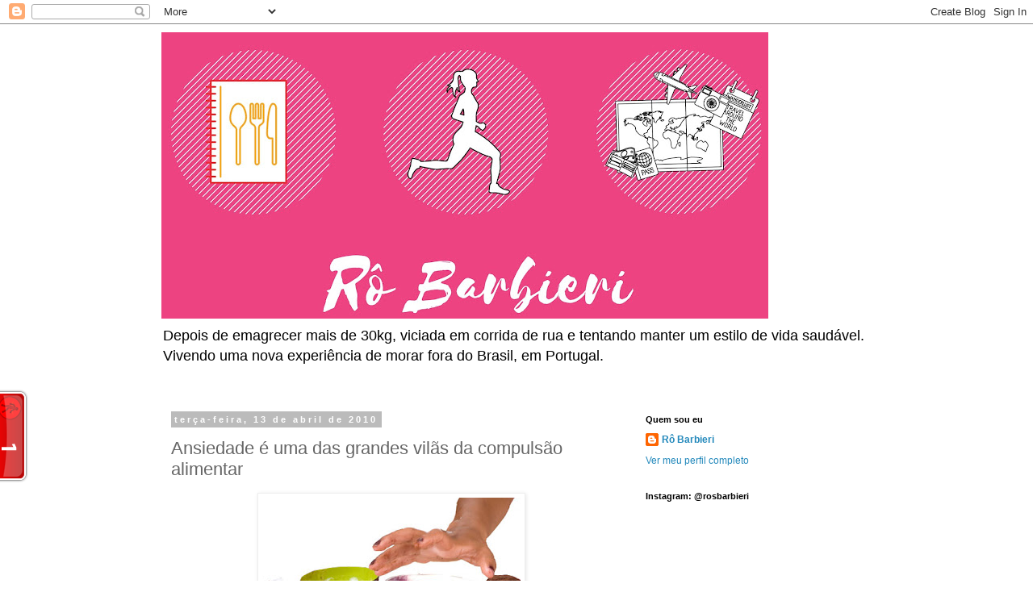

--- FILE ---
content_type: text/html; charset=UTF-8
request_url: http://www.robarbieri.com/2010/04/ansiedade-e-uma-das-grandes-vilas-da.html
body_size: 20302
content:
<!DOCTYPE html>
<html class='v2' dir='ltr' lang='pt-BR'>
<head>
<link href='https://www.blogger.com/static/v1/widgets/335934321-css_bundle_v2.css' rel='stylesheet' type='text/css'/>
<meta content='width=1100' name='viewport'/>
<meta content='text/html; charset=UTF-8' http-equiv='Content-Type'/>
<meta content='blogger' name='generator'/>
<link href='http://www.robarbieri.com/favicon.ico' rel='icon' type='image/x-icon'/>
<link href='http://www.robarbieri.com/2010/04/ansiedade-e-uma-das-grandes-vilas-da.html' rel='canonical'/>
<link rel="alternate" type="application/atom+xml" title="Rosângela  Barbieri - Atom" href="http://www.robarbieri.com/feeds/posts/default" />
<link rel="alternate" type="application/rss+xml" title="Rosângela  Barbieri - RSS" href="http://www.robarbieri.com/feeds/posts/default?alt=rss" />
<link rel="service.post" type="application/atom+xml" title="Rosângela  Barbieri - Atom" href="https://www.blogger.com/feeds/7417824088089193097/posts/default" />

<link rel="alternate" type="application/atom+xml" title="Rosângela  Barbieri - Atom" href="http://www.robarbieri.com/feeds/800669930941320152/comments/default" />
<!--Can't find substitution for tag [blog.ieCssRetrofitLinks]-->
<link href='https://blogger.googleusercontent.com/img/b/R29vZ2xl/AVvXsEhoupwqe-pV-UPwm_qYnlkgY1oT0qvnoMcM5wDpU39XXIb0FCUvQ10-Nn9BKA7vJDUPwW9vHozIqfKsQwWicmlKUOfa7eZAtp6f-2SX_FZ_D_Dlas7SbNbhpIq6-dzdiTwhRnsvtKs-6sc/s320/ansiedade.jpg' rel='image_src'/>
<meta content='http://www.robarbieri.com/2010/04/ansiedade-e-uma-das-grandes-vilas-da.html' property='og:url'/>
<meta content='Ansiedade é uma das grandes vilãs da compulsão alimentar' property='og:title'/>
<meta content='A melhor maneira de espantar a ansiedade e a busca  constante pela comida é a prática de outras atividades que dêem prazer e  ajudem. Uma di...' property='og:description'/>
<meta content='https://blogger.googleusercontent.com/img/b/R29vZ2xl/AVvXsEhoupwqe-pV-UPwm_qYnlkgY1oT0qvnoMcM5wDpU39XXIb0FCUvQ10-Nn9BKA7vJDUPwW9vHozIqfKsQwWicmlKUOfa7eZAtp6f-2SX_FZ_D_Dlas7SbNbhpIq6-dzdiTwhRnsvtKs-6sc/w1200-h630-p-k-no-nu/ansiedade.jpg' property='og:image'/>
<title>Rosângela  Barbieri: Ansiedade é uma das grandes vilãs da compulsão alimentar</title>
<style id='page-skin-1' type='text/css'><!--
/*
-----------------------------------------------
Blogger Template Style
Name:     Simple
Designer: Blogger
URL:      www.blogger.com
----------------------------------------------- */
/* Content
----------------------------------------------- */
body {
font: normal normal 12px 'Trebuchet MS', Trebuchet, Verdana, sans-serif;
color: #666666;
background: #ffffff none repeat scroll top left;
padding: 0 0 0 0;
}
html body .region-inner {
min-width: 0;
max-width: 100%;
width: auto;
}
h2 {
font-size: 22px;
}
a:link {
text-decoration:none;
color: #2288bb;
}
a:visited {
text-decoration:none;
color: #888888;
}
a:hover {
text-decoration:underline;
color: #33aaff;
}
.body-fauxcolumn-outer .fauxcolumn-inner {
background: transparent none repeat scroll top left;
_background-image: none;
}
.body-fauxcolumn-outer .cap-top {
position: absolute;
z-index: 1;
height: 400px;
width: 100%;
}
.body-fauxcolumn-outer .cap-top .cap-left {
width: 100%;
background: transparent none repeat-x scroll top left;
_background-image: none;
}
.content-outer {
-moz-box-shadow: 0 0 0 rgba(0, 0, 0, .15);
-webkit-box-shadow: 0 0 0 rgba(0, 0, 0, .15);
-goog-ms-box-shadow: 0 0 0 #333333;
box-shadow: 0 0 0 rgba(0, 0, 0, .15);
margin-bottom: 1px;
}
.content-inner {
padding: 10px 40px;
}
.content-inner {
background-color: #ffffff;
}
/* Header
----------------------------------------------- */
.header-outer {
background: transparent none repeat-x scroll 0 -400px;
_background-image: none;
}
.Header h1 {
font: normal normal 40px 'Trebuchet MS',Trebuchet,Verdana,sans-serif;
color: #000000;
text-shadow: 0 0 0 rgba(0, 0, 0, .2);
}
.Header h1 a {
color: #000000;
}
.Header .description {
font-size: 18px;
color: #000000;
}
.header-inner .Header .titlewrapper {
padding: 22px 0;
}
.header-inner .Header .descriptionwrapper {
padding: 0 0;
}
/* Tabs
----------------------------------------------- */
.tabs-inner .section:first-child {
border-top: 0 solid #dddddd;
}
.tabs-inner .section:first-child ul {
margin-top: -1px;
border-top: 1px solid #dddddd;
border-left: 1px solid #dddddd;
border-right: 1px solid #dddddd;
}
.tabs-inner .widget ul {
background: transparent none repeat-x scroll 0 -800px;
_background-image: none;
border-bottom: 1px solid #dddddd;
margin-top: 0;
margin-left: -30px;
margin-right: -30px;
}
.tabs-inner .widget li a {
display: inline-block;
padding: .6em 1em;
font: normal normal 12px 'Trebuchet MS', Trebuchet, Verdana, sans-serif;
color: #000000;
border-left: 1px solid #ffffff;
border-right: 1px solid #dddddd;
}
.tabs-inner .widget li:first-child a {
border-left: none;
}
.tabs-inner .widget li.selected a, .tabs-inner .widget li a:hover {
color: #000000;
background-color: #eeeeee;
text-decoration: none;
}
/* Columns
----------------------------------------------- */
.main-outer {
border-top: 0 solid transparent;
}
.fauxcolumn-left-outer .fauxcolumn-inner {
border-right: 1px solid transparent;
}
.fauxcolumn-right-outer .fauxcolumn-inner {
border-left: 1px solid transparent;
}
/* Headings
----------------------------------------------- */
div.widget > h2,
div.widget h2.title {
margin: 0 0 1em 0;
font: normal bold 11px 'Trebuchet MS',Trebuchet,Verdana,sans-serif;
color: #000000;
}
/* Widgets
----------------------------------------------- */
.widget .zippy {
color: #999999;
text-shadow: 2px 2px 1px rgba(0, 0, 0, .1);
}
.widget .popular-posts ul {
list-style: none;
}
/* Posts
----------------------------------------------- */
h2.date-header {
font: normal bold 11px Arial, Tahoma, Helvetica, FreeSans, sans-serif;
}
.date-header span {
background-color: #bbbbbb;
color: #ffffff;
padding: 0.4em;
letter-spacing: 3px;
margin: inherit;
}
.main-inner {
padding-top: 35px;
padding-bottom: 65px;
}
.main-inner .column-center-inner {
padding: 0 0;
}
.main-inner .column-center-inner .section {
margin: 0 1em;
}
.post {
margin: 0 0 45px 0;
}
h3.post-title, .comments h4 {
font: normal normal 22px 'Trebuchet MS',Trebuchet,Verdana,sans-serif;
margin: .75em 0 0;
}
.post-body {
font-size: 110%;
line-height: 1.4;
position: relative;
}
.post-body img, .post-body .tr-caption-container, .Profile img, .Image img,
.BlogList .item-thumbnail img {
padding: 2px;
background: #ffffff;
border: 1px solid #eeeeee;
-moz-box-shadow: 1px 1px 5px rgba(0, 0, 0, .1);
-webkit-box-shadow: 1px 1px 5px rgba(0, 0, 0, .1);
box-shadow: 1px 1px 5px rgba(0, 0, 0, .1);
}
.post-body img, .post-body .tr-caption-container {
padding: 5px;
}
.post-body .tr-caption-container {
color: #666666;
}
.post-body .tr-caption-container img {
padding: 0;
background: transparent;
border: none;
-moz-box-shadow: 0 0 0 rgba(0, 0, 0, .1);
-webkit-box-shadow: 0 0 0 rgba(0, 0, 0, .1);
box-shadow: 0 0 0 rgba(0, 0, 0, .1);
}
.post-header {
margin: 0 0 1.5em;
line-height: 1.6;
font-size: 90%;
}
.post-footer {
margin: 20px -2px 0;
padding: 5px 10px;
color: #666666;
background-color: #eeeeee;
border-bottom: 1px solid #eeeeee;
line-height: 1.6;
font-size: 90%;
}
#comments .comment-author {
padding-top: 1.5em;
border-top: 1px solid transparent;
background-position: 0 1.5em;
}
#comments .comment-author:first-child {
padding-top: 0;
border-top: none;
}
.avatar-image-container {
margin: .2em 0 0;
}
#comments .avatar-image-container img {
border: 1px solid #eeeeee;
}
/* Comments
----------------------------------------------- */
.comments .comments-content .icon.blog-author {
background-repeat: no-repeat;
background-image: url([data-uri]);
}
.comments .comments-content .loadmore a {
border-top: 1px solid #999999;
border-bottom: 1px solid #999999;
}
.comments .comment-thread.inline-thread {
background-color: #eeeeee;
}
.comments .continue {
border-top: 2px solid #999999;
}
/* Accents
---------------------------------------------- */
.section-columns td.columns-cell {
border-left: 1px solid transparent;
}
.blog-pager {
background: transparent url(https://resources.blogblog.com/blogblog/data/1kt/simple/paging_dot.png) repeat-x scroll top center;
}
.blog-pager-older-link, .home-link,
.blog-pager-newer-link {
background-color: #ffffff;
padding: 5px;
}
.footer-outer {
border-top: 1px dashed #bbbbbb;
}
/* Mobile
----------------------------------------------- */
body.mobile  {
background-size: auto;
}
.mobile .body-fauxcolumn-outer {
background: transparent none repeat scroll top left;
}
.mobile .body-fauxcolumn-outer .cap-top {
background-size: 100% auto;
}
.mobile .content-outer {
-webkit-box-shadow: 0 0 3px rgba(0, 0, 0, .15);
box-shadow: 0 0 3px rgba(0, 0, 0, .15);
}
.mobile .tabs-inner .widget ul {
margin-left: 0;
margin-right: 0;
}
.mobile .post {
margin: 0;
}
.mobile .main-inner .column-center-inner .section {
margin: 0;
}
.mobile .date-header span {
padding: 0.1em 10px;
margin: 0 -10px;
}
.mobile h3.post-title {
margin: 0;
}
.mobile .blog-pager {
background: transparent none no-repeat scroll top center;
}
.mobile .footer-outer {
border-top: none;
}
.mobile .main-inner, .mobile .footer-inner {
background-color: #ffffff;
}
.mobile-index-contents {
color: #666666;
}
.mobile-link-button {
background-color: #2288bb;
}
.mobile-link-button a:link, .mobile-link-button a:visited {
color: #ffffff;
}
.mobile .tabs-inner .section:first-child {
border-top: none;
}
.mobile .tabs-inner .PageList .widget-content {
background-color: #eeeeee;
color: #000000;
border-top: 1px solid #dddddd;
border-bottom: 1px solid #dddddd;
}
.mobile .tabs-inner .PageList .widget-content .pagelist-arrow {
border-left: 1px solid #dddddd;
}

--></style>
<style id='template-skin-1' type='text/css'><!--
body {
min-width: 960px;
}
.content-outer, .content-fauxcolumn-outer, .region-inner {
min-width: 960px;
max-width: 960px;
_width: 960px;
}
.main-inner .columns {
padding-left: 0;
padding-right: 310px;
}
.main-inner .fauxcolumn-center-outer {
left: 0;
right: 310px;
/* IE6 does not respect left and right together */
_width: expression(this.parentNode.offsetWidth -
parseInt("0") -
parseInt("310px") + 'px');
}
.main-inner .fauxcolumn-left-outer {
width: 0;
}
.main-inner .fauxcolumn-right-outer {
width: 310px;
}
.main-inner .column-left-outer {
width: 0;
right: 100%;
margin-left: -0;
}
.main-inner .column-right-outer {
width: 310px;
margin-right: -310px;
}
#layout {
min-width: 0;
}
#layout .content-outer {
min-width: 0;
width: 800px;
}
#layout .region-inner {
min-width: 0;
width: auto;
}
body#layout div.add_widget {
padding: 8px;
}
body#layout div.add_widget a {
margin-left: 32px;
}
--></style>
<link href='https://www.blogger.com/dyn-css/authorization.css?targetBlogID=7417824088089193097&amp;zx=3c881775-02ce-4baa-97e6-939965a7b122' media='none' onload='if(media!=&#39;all&#39;)media=&#39;all&#39;' rel='stylesheet'/><noscript><link href='https://www.blogger.com/dyn-css/authorization.css?targetBlogID=7417824088089193097&amp;zx=3c881775-02ce-4baa-97e6-939965a7b122' rel='stylesheet'/></noscript>
<meta name='google-adsense-platform-account' content='ca-host-pub-1556223355139109'/>
<meta name='google-adsense-platform-domain' content='blogspot.com'/>

<!-- data-ad-client=ca-pub-9013960749263108 -->

</head>
<body class='loading variant-simplysimple'>
<div class='navbar section' id='navbar' name='Navbar'><div class='widget Navbar' data-version='1' id='Navbar1'><script type="text/javascript">
    function setAttributeOnload(object, attribute, val) {
      if(window.addEventListener) {
        window.addEventListener('load',
          function(){ object[attribute] = val; }, false);
      } else {
        window.attachEvent('onload', function(){ object[attribute] = val; });
      }
    }
  </script>
<div id="navbar-iframe-container"></div>
<script type="text/javascript" src="https://apis.google.com/js/platform.js"></script>
<script type="text/javascript">
      gapi.load("gapi.iframes:gapi.iframes.style.bubble", function() {
        if (gapi.iframes && gapi.iframes.getContext) {
          gapi.iframes.getContext().openChild({
              url: 'https://www.blogger.com/navbar/7417824088089193097?po\x3d800669930941320152\x26origin\x3dhttp://www.robarbieri.com',
              where: document.getElementById("navbar-iframe-container"),
              id: "navbar-iframe"
          });
        }
      });
    </script><script type="text/javascript">
(function() {
var script = document.createElement('script');
script.type = 'text/javascript';
script.src = '//pagead2.googlesyndication.com/pagead/js/google_top_exp.js';
var head = document.getElementsByTagName('head')[0];
if (head) {
head.appendChild(script);
}})();
</script>
</div></div>
<div class='body-fauxcolumns'>
<div class='fauxcolumn-outer body-fauxcolumn-outer'>
<div class='cap-top'>
<div class='cap-left'></div>
<div class='cap-right'></div>
</div>
<div class='fauxborder-left'>
<div class='fauxborder-right'></div>
<div class='fauxcolumn-inner'>
</div>
</div>
<div class='cap-bottom'>
<div class='cap-left'></div>
<div class='cap-right'></div>
</div>
</div>
</div>
<div class='content'>
<div class='content-fauxcolumns'>
<div class='fauxcolumn-outer content-fauxcolumn-outer'>
<div class='cap-top'>
<div class='cap-left'></div>
<div class='cap-right'></div>
</div>
<div class='fauxborder-left'>
<div class='fauxborder-right'></div>
<div class='fauxcolumn-inner'>
</div>
</div>
<div class='cap-bottom'>
<div class='cap-left'></div>
<div class='cap-right'></div>
</div>
</div>
</div>
<div class='content-outer'>
<div class='content-cap-top cap-top'>
<div class='cap-left'></div>
<div class='cap-right'></div>
</div>
<div class='fauxborder-left content-fauxborder-left'>
<div class='fauxborder-right content-fauxborder-right'></div>
<div class='content-inner'>
<header>
<div class='header-outer'>
<div class='header-cap-top cap-top'>
<div class='cap-left'></div>
<div class='cap-right'></div>
</div>
<div class='fauxborder-left header-fauxborder-left'>
<div class='fauxborder-right header-fauxborder-right'></div>
<div class='region-inner header-inner'>
<div class='header section' id='header' name='Cabeçalho'><div class='widget Header' data-version='1' id='Header1'>
<div id='header-inner'>
<a href='http://www.robarbieri.com/' style='display: block'>
<img alt='Rosângela  Barbieri' height='355px; ' id='Header1_headerimg' src='https://blogger.googleusercontent.com/img/b/R29vZ2xl/AVvXsEixnQnsCixAiYpIPFW7DOzIpL3E-mB3JY5a1ygrYgbf1flxUVepy1jF0nqXtdrPTnAwGtngYy_ChfXOblK-WO4jiuDUFIhk5kqaECRr4H1rJekxeAzqxcX0_NIVXjJWLrePJlzp52rTKQ/s752/AEFB740A-7D2D-43FA-869A-BFD42BB7E6EE.jpeg' style='display: block' width='752px; '/>
</a>
<div class='descriptionwrapper'>
<p class='description'><span>Depois de emagrecer mais de 30kg, viciada em corrida de rua e tentando manter um estilo de vida saudável.

Vivendo uma nova experiência de morar fora do Brasil, em Portugal.</span></p>
</div>
</div>
</div></div>
</div>
</div>
<div class='header-cap-bottom cap-bottom'>
<div class='cap-left'></div>
<div class='cap-right'></div>
</div>
</div>
</header>
<div class='tabs-outer'>
<div class='tabs-cap-top cap-top'>
<div class='cap-left'></div>
<div class='cap-right'></div>
</div>
<div class='fauxborder-left tabs-fauxborder-left'>
<div class='fauxborder-right tabs-fauxborder-right'></div>
<div class='region-inner tabs-inner'>
<div class='tabs no-items section' id='crosscol' name='Entre colunas'></div>
<div class='tabs no-items section' id='crosscol-overflow' name='Cross-Column 2'></div>
</div>
</div>
<div class='tabs-cap-bottom cap-bottom'>
<div class='cap-left'></div>
<div class='cap-right'></div>
</div>
</div>
<div class='main-outer'>
<div class='main-cap-top cap-top'>
<div class='cap-left'></div>
<div class='cap-right'></div>
</div>
<div class='fauxborder-left main-fauxborder-left'>
<div class='fauxborder-right main-fauxborder-right'></div>
<div class='region-inner main-inner'>
<div class='columns fauxcolumns'>
<div class='fauxcolumn-outer fauxcolumn-center-outer'>
<div class='cap-top'>
<div class='cap-left'></div>
<div class='cap-right'></div>
</div>
<div class='fauxborder-left'>
<div class='fauxborder-right'></div>
<div class='fauxcolumn-inner'>
</div>
</div>
<div class='cap-bottom'>
<div class='cap-left'></div>
<div class='cap-right'></div>
</div>
</div>
<div class='fauxcolumn-outer fauxcolumn-left-outer'>
<div class='cap-top'>
<div class='cap-left'></div>
<div class='cap-right'></div>
</div>
<div class='fauxborder-left'>
<div class='fauxborder-right'></div>
<div class='fauxcolumn-inner'>
</div>
</div>
<div class='cap-bottom'>
<div class='cap-left'></div>
<div class='cap-right'></div>
</div>
</div>
<div class='fauxcolumn-outer fauxcolumn-right-outer'>
<div class='cap-top'>
<div class='cap-left'></div>
<div class='cap-right'></div>
</div>
<div class='fauxborder-left'>
<div class='fauxborder-right'></div>
<div class='fauxcolumn-inner'>
</div>
</div>
<div class='cap-bottom'>
<div class='cap-left'></div>
<div class='cap-right'></div>
</div>
</div>
<!-- corrects IE6 width calculation -->
<div class='columns-inner'>
<div class='column-center-outer'>
<div class='column-center-inner'>
<div class='main section' id='main' name='Principal'><div class='widget Blog' data-version='1' id='Blog1'>
<div class='blog-posts hfeed'>

          <div class="date-outer">
        
<h2 class='date-header'><span>terça-feira, 13 de abril de 2010</span></h2>

          <div class="date-posts">
        
<div class='post-outer'>
<div class='post hentry uncustomized-post-template' itemprop='blogPost' itemscope='itemscope' itemtype='http://schema.org/BlogPosting'>
<meta content='https://blogger.googleusercontent.com/img/b/R29vZ2xl/AVvXsEhoupwqe-pV-UPwm_qYnlkgY1oT0qvnoMcM5wDpU39XXIb0FCUvQ10-Nn9BKA7vJDUPwW9vHozIqfKsQwWicmlKUOfa7eZAtp6f-2SX_FZ_D_Dlas7SbNbhpIq6-dzdiTwhRnsvtKs-6sc/s320/ansiedade.jpg' itemprop='image_url'/>
<meta content='7417824088089193097' itemprop='blogId'/>
<meta content='800669930941320152' itemprop='postId'/>
<a name='800669930941320152'></a>
<h3 class='post-title entry-title' itemprop='name'>
Ansiedade é uma das grandes vilãs da compulsão alimentar
</h3>
<div class='post-header'>
<div class='post-header-line-1'></div>
</div>
<div class='post-body entry-content' id='post-body-800669930941320152' itemprop='description articleBody'>
<a href="https://blogger.googleusercontent.com/img/b/R29vZ2xl/AVvXsEhoupwqe-pV-UPwm_qYnlkgY1oT0qvnoMcM5wDpU39XXIb0FCUvQ10-Nn9BKA7vJDUPwW9vHozIqfKsQwWicmlKUOfa7eZAtp6f-2SX_FZ_D_Dlas7SbNbhpIq6-dzdiTwhRnsvtKs-6sc/s1600/ansiedade.jpg" onblur="try {parent.deselectBloggerImageGracefully();} catch(e) {}"><img alt="" border="0" id="BLOGGER_PHOTO_ID_5459606329212161618" src="https://blogger.googleusercontent.com/img/b/R29vZ2xl/AVvXsEhoupwqe-pV-UPwm_qYnlkgY1oT0qvnoMcM5wDpU39XXIb0FCUvQ10-Nn9BKA7vJDUPwW9vHozIqfKsQwWicmlKUOfa7eZAtp6f-2SX_FZ_D_Dlas7SbNbhpIq6-dzdiTwhRnsvtKs-6sc/s320/ansiedade.jpg" style="display: block; margin: 0px auto 10px; text-align: center; cursor: pointer; width: 320px; height: 240px;" /></a><span class="Olho">A melhor maneira de espantar a ansiedade e a busca  constante pela comida é a prática de outras atividades que dêem prazer e  ajudem.<br /><br /></span><div style="text-align: justify;"><span style="line-height: 115%; font-family: 'Arial','sans-serif'; color: black; font-size: 10pt;">Uma discussão no trabalho, problemas escolares  com os filhos, estar acima do peso esperado ou até um pequeno acidente  de trânsito deixam muitos extremamente irritados e estressados. Mas  situações de estresse ou de ansiedade podem ser grandes vilãs na vida  das mulheres, afinal muitas delas tentam compensar esta sensação  desagradável atacando a geladeira, chegando inclusive à compulsão.<br /><br /><o:p></o:p></span> </div><p style="margin: 0cm 0cm 10pt; text-align: justify;" class="MsoNormal"><span style="line-height: 115%; font-family: 'Arial','sans-serif'; color: black; font-size: 10pt;">A ansiedade é velha conhecida de muitas  mulheres, seja por pequenos períodos ou uma constante, não há quem já  não tenha convivido com ela. É uma emoção subjetiva, geralmente  acompanhada pela sensação desagradável de incerteza, seja sobre o futuro  ou uma situação de perigo, que muitas vezes é inexistente ou pouco  significativa. Quando a mulher corre para a geladeira tem a impressão  que o alimento oferece um alívio a esta sensação, porém os resultados  são a curtíssimo prazo, e em seguida se vê forçada a recorrer ao  alimento novamente.<br /></span></p><p style="margin: 0cm 0cm 10pt; text-align: justify;" class="MsoNormal"><span style="line-height: 115%; font-family: 'Arial','sans-serif'; color: black; font-size: 10pt;">"Esta é uma situação comum e que pode ter  resultados desastrosos", afirma a médica ginecologista geriátrica e  sexóloga Ângela Carvalho. Ela explica que esta constante busca por  alívio nos alimentos pode levar ao aumento de peso, e com isso a  retenção de líquidos e acúmulo das famosas gordurinhas localizadas, e  este aumento das medidas vem geralmente acompanhado de baixa auto-estima  e em casos extremos a depressão. "Muitas mulheres quando se vêem acima  do peso, costumam se afastar das atividades sociais e de uma série de  atividades que eram prazerosas para elas. Com isso há um aumento da  ansiedade e em pouco tempo a comida passa ser uma das únicas fontes de  prazer, que pode levar até a compulsão e a obesidade", afirma a médica. <o:p></o:p></span></p><div style="text-align: justify;"> </div><p style="margin: 0cm 0cm 10pt; text-align: justify;" class="MsoNormal"><span style="line-height: 115%; font-family: 'Arial','sans-serif'; color: black; font-size: 10pt;">É importante que a mulher saiba diferenciar uma  leve crise de ansiedade ou a vontade de atacar a geladeira num  determinado dia, de um comportamento compulsivo. A compulsão não escolhe  hora nem lugar e é uma constante na vida, e geralmente é o primeiro  passo para os distúrbios alimentares, como a bulimia. <o:p></o:p></span></p><div style="text-align: justify;"> </div><p style="margin: 0cm 0cm 10pt; text-align: justify;" class="MsoNormal"><span style="line-height: 115%; font-family: 'Arial','sans-serif'; color: black; font-size: 10pt;">Segundo a médica o ideal para espantar a  ansiedade e a busca constante pela comida é a prática de outras  atividades que dêem prazer e ajudem a combater a ansiedade. Pode começar  a praticar uma atividade física, como uma caminhada no parque ou uma  corrida pelas ruas próximas, que além de gastar energia, libera  serotonina, substância responsável pela sensação de prazer e bem estar.  Boas noites de sono e métodos de relaxamento podem auxiliar a diminuir o  estresse, "É importante que as mulheres descubram outras atividades que  as deixe feliz, pode ser um passeio com as amigas, ou uma tarde no  parque com os filhos", afirma Ângela. <o:p></o:p></span></p><div style="text-align: justify;"> </div><p style="margin: 0cm 0cm 10pt; text-align: justify;" class="MsoNormal"><span style="line-height: 115%; font-family: 'Arial','sans-serif'; color: black; font-size: 10pt;">Já os casos que apresentam compulsão a médica  recomenda o acompanhamento psicoterapêutico e de nutricionistas, "Nestes  casos mais graves a disfunção não é somente alimentar, mas também  psicológica, e precisa de acompanhamento médico adequado. É preciso que a  pessoa se sinta bem consigo mesma, e que trabalhe sua imagem perante  ela e os outros, e só então conseguirá tratar os desvios alimentares",  finaliza a médica.</span></p><div style="text-align: justify;"><span style="font-size:85%;">Revista Corpo a Corpo</span><br /></div>
<div style='clear: both;'></div>
</div>
<div class='post-footer'>
<div class='post-footer-line post-footer-line-1'>
<span class='post-author vcard'>
</span>
<span class='post-timestamp'>
-
<meta content='http://www.robarbieri.com/2010/04/ansiedade-e-uma-das-grandes-vilas-da.html' itemprop='url'/>
<a class='timestamp-link' href='http://www.robarbieri.com/2010/04/ansiedade-e-uma-das-grandes-vilas-da.html' rel='bookmark' title='permanent link'><abbr class='published' itemprop='datePublished' title='2010-04-13T14:00:00+01:00'>abril 13, 2010</abbr></a>
</span>
<span class='post-comment-link'>
</span>
<span class='post-icons'>
<span class='item-action'>
<a href='https://www.blogger.com/email-post/7417824088089193097/800669930941320152' title='Enviar esta postagem'>
<img alt='' class='icon-action' height='13' src='https://resources.blogblog.com/img/icon18_email.gif' width='18'/>
</a>
</span>
<span class='item-control blog-admin pid-176735464'>
<a href='https://www.blogger.com/post-edit.g?blogID=7417824088089193097&postID=800669930941320152&from=pencil' title='Editar post'>
<img alt='' class='icon-action' height='18' src='https://resources.blogblog.com/img/icon18_edit_allbkg.gif' width='18'/>
</a>
</span>
</span>
<div class='post-share-buttons goog-inline-block'>
<a class='goog-inline-block share-button sb-email' href='https://www.blogger.com/share-post.g?blogID=7417824088089193097&postID=800669930941320152&target=email' target='_blank' title='Enviar por e-mail'><span class='share-button-link-text'>Enviar por e-mail</span></a><a class='goog-inline-block share-button sb-blog' href='https://www.blogger.com/share-post.g?blogID=7417824088089193097&postID=800669930941320152&target=blog' onclick='window.open(this.href, "_blank", "height=270,width=475"); return false;' target='_blank' title='Postar no blog!'><span class='share-button-link-text'>Postar no blog!</span></a><a class='goog-inline-block share-button sb-twitter' href='https://www.blogger.com/share-post.g?blogID=7417824088089193097&postID=800669930941320152&target=twitter' target='_blank' title='Compartilhar no X'><span class='share-button-link-text'>Compartilhar no X</span></a><a class='goog-inline-block share-button sb-facebook' href='https://www.blogger.com/share-post.g?blogID=7417824088089193097&postID=800669930941320152&target=facebook' onclick='window.open(this.href, "_blank", "height=430,width=640"); return false;' target='_blank' title='Compartilhar no Facebook'><span class='share-button-link-text'>Compartilhar no Facebook</span></a><a class='goog-inline-block share-button sb-pinterest' href='https://www.blogger.com/share-post.g?blogID=7417824088089193097&postID=800669930941320152&target=pinterest' target='_blank' title='Compartilhar com o Pinterest'><span class='share-button-link-text'>Compartilhar com o Pinterest</span></a>
</div>
</div>
<div class='post-footer-line post-footer-line-2'>
<span class='post-labels'>
</span>
</div>
<div class='post-footer-line post-footer-line-3'>
<span class='post-location'>
</span>
</div>
</div>
</div>
<div class='comments' id='comments'>
<a name='comments'></a>
<h4>Nenhum comentário:</h4>
<div id='Blog1_comments-block-wrapper'>
<dl class='avatar-comment-indent' id='comments-block'>
</dl>
</div>
<p class='comment-footer'>
<div class='comment-form'>
<a name='comment-form'></a>
<h4 id='comment-post-message'>Postar um comentário</h4>
<p>
</p>
<a href='https://www.blogger.com/comment/frame/7417824088089193097?po=800669930941320152&hl=pt-BR&saa=85391&origin=http://www.robarbieri.com' id='comment-editor-src'></a>
<iframe allowtransparency='true' class='blogger-iframe-colorize blogger-comment-from-post' frameborder='0' height='410px' id='comment-editor' name='comment-editor' src='' width='100%'></iframe>
<script src='https://www.blogger.com/static/v1/jsbin/2830521187-comment_from_post_iframe.js' type='text/javascript'></script>
<script type='text/javascript'>
      BLOG_CMT_createIframe('https://www.blogger.com/rpc_relay.html');
    </script>
</div>
</p>
</div>
</div>
<div class='inline-ad'>
<!--Can't find substitution for tag [adCode]-->
</div>

        </div></div>
      
</div>
<div class='blog-pager' id='blog-pager'>
<span id='blog-pager-newer-link'>
<a class='blog-pager-newer-link' href='http://www.robarbieri.com/2010/04/50-dias-para-emagrecer-de-uma-vez.html' id='Blog1_blog-pager-newer-link' title='Postagem mais recente'>Postagem mais recente</a>
</span>
<span id='blog-pager-older-link'>
<a class='blog-pager-older-link' href='http://www.robarbieri.com/2010/04/quer-mandar-embora-as-gordurinhas.html' id='Blog1_blog-pager-older-link' title='Postagem mais antiga'>Postagem mais antiga</a>
</span>
<a class='home-link' href='http://www.robarbieri.com/'>Página inicial</a>
</div>
<div class='clear'></div>
<div class='post-feeds'>
<div class='feed-links'>
Assinar:
<a class='feed-link' href='http://www.robarbieri.com/feeds/800669930941320152/comments/default' target='_blank' type='application/atom+xml'>Postar comentários (Atom)</a>
</div>
</div>
</div><div class='widget FeaturedPost' data-version='1' id='FeaturedPost1'>
<div class='post-summary'>
<h3><a href='http://www.robarbieri.com/2018/11/torta-de-atum-low-carb-sem-farinha.html'>Torta de Atum Low Carb - Sem farinha</a></h3>
<p>
   Gosto mesmo de receitinhas práticas, simples de fazer e saudáveis. Essa tortinha de atum faço todas as semanas, rende 7 a 8 porções.   Fi...
</p>
<img class='image' src='https://blogger.googleusercontent.com/img/b/R29vZ2xl/AVvXsEiviG8opXma3hmU1SD5ANoep3ajvff18ufeKdGPg0-Zx37pLpgw8NLsFZ0_8A53A8Nd1ZBjM4bHU42W9g2HGvh0L4n79rCDTkvU-1Z96QewkMGt_T3zbuZKjvqdHoXskvIAtzkzoLovnA/s320/IMG-4244.jpg'/>
</div>
<style type='text/css'>
    .image {
      width: 100%;
    }
  </style>
<div class='clear'></div>
</div><div class='widget PopularPosts' data-version='1' id='PopularPosts1'>
<div class='widget-content popular-posts'>
<ul>
<li>
<div class='item-content'>
<div class='item-thumbnail'>
<a href='http://www.robarbieri.com/2018/11/torta-de-atum-low-carb-sem-farinha.html' target='_blank'>
<img alt='' border='0' src='https://blogger.googleusercontent.com/img/b/R29vZ2xl/AVvXsEiviG8opXma3hmU1SD5ANoep3ajvff18ufeKdGPg0-Zx37pLpgw8NLsFZ0_8A53A8Nd1ZBjM4bHU42W9g2HGvh0L4n79rCDTkvU-1Z96QewkMGt_T3zbuZKjvqdHoXskvIAtzkzoLovnA/w72-h72-p-k-no-nu/IMG-4244.jpg'/>
</a>
</div>
<div class='item-title'><a href='http://www.robarbieri.com/2018/11/torta-de-atum-low-carb-sem-farinha.html'>Torta de Atum Low Carb - Sem farinha</a></div>
<div class='item-snippet'>   Gosto mesmo de receitinhas práticas, simples de fazer e saudáveis. Essa tortinha de atum faço todas as semanas, rende 7 a 8 porções.   Fi...</div>
</div>
<div style='clear: both;'></div>
</li>
<li>
<div class='item-content'>
<div class='item-thumbnail'>
<a href='http://www.robarbieri.com/2017/05/wine-run-2017.html' target='_blank'>
<img alt='' border='0' src='https://blogger.googleusercontent.com/img/b/R29vZ2xl/AVvXsEj5I215tGFbsx7_5O5Ddj3DCMLFPQIVcUITVGGsQBtjomruYQ3A4Xk6hcsRZiDuIZlqUg5pSLZcdK4A9-y8DNebk_KooKgu-0oYPlfkNIAjwvXkHYjRMnd7I2jfr-9EvvVC_0VPGKplDg/w72-h72-p-k-no-nu/ALV17WRBG3760.jpg'/>
</a>
</div>
<div class='item-title'><a href='http://www.robarbieri.com/2017/05/wine-run-2017.html'>Wine Run 2017</a></div>
<div class='item-snippet'>      A Wine Run  2017 superou todas as minhas expectativas, corrida linda e encantadora que aconteceu sábado dia 20/05&#160; no Vale dos Vinhedo...</div>
</div>
<div style='clear: both;'></div>
</li>
<li>
<div class='item-content'>
<div class='item-thumbnail'>
<a href='http://www.robarbieri.com/2017/05/kassia-emagreceu-21kg.html' target='_blank'>
<img alt='' border='0' src='https://blogger.googleusercontent.com/img/b/R29vZ2xl/AVvXsEjk7AVVfV1jP7ijn7qwH37gSoz0r7apt40guwwM3z3OTf7tX0ow479MGpW5B8hQdKgXkB-NtKFQphCK3JWXot_Ur2w7Tep4c4jx2pDfd7Qd8XRl3Svw4OyqJKNPTiptbj9lJE847YbNPw/w72-h72-p-k-no-nu/IMG_5552.JPG'/>
</a>
</div>
<div class='item-title'><a href='http://www.robarbieri.com/2017/05/kassia-emagreceu-21kg.html'>Kássia emagreceu 21kg</a></div>
<div class='item-snippet'>   Hoje quero compartilhar com vocês a superação e mudança da querida amiga virtual Kássia. Ela deixou o sedentarismos de lado, começou a se...</div>
</div>
<div style='clear: both;'></div>
</li>
</ul>
<div class='clear'></div>
</div>
</div></div>
</div>
</div>
<div class='column-left-outer'>
<div class='column-left-inner'>
<aside>
</aside>
</div>
</div>
<div class='column-right-outer'>
<div class='column-right-inner'>
<aside>
<div class='sidebar section' id='sidebar-right-1'><div class='widget Profile' data-version='1' id='Profile1'>
<h2>Quem sou eu</h2>
<div class='widget-content'>
<dl class='profile-datablock'>
<dt class='profile-data'>
<a class='profile-name-link g-profile' href='https://www.blogger.com/profile/05379498819939192618' rel='author' style='background-image: url(//www.blogger.com/img/logo-16.png);'>
Rô Barbieri
</a>
</dt>
<dd class='profile-data'>
</dd>
</dl>
<a class='profile-link' href='https://www.blogger.com/profile/05379498819939192618' rel='author'>Ver meu perfil completo</a>
<div class='clear'></div>
</div>
</div>
<div class='widget HTML' data-version='1' id='HTML1'>
<h2 class='title'>Instagram: @rosbarbieri</h2>
<div class='widget-content'>
<!-- SnapWidget -->
<iframe src="https://snapwidget.com/embed/334607" class="snapwidget-widget" allowtransparency="true" frameborder="0" scrolling="no" style="border:none; overflow:hidden; width:250px; height:390px"></iframe>
</div>
<div class='clear'></div>
</div><div class='widget HTML' data-version='1' id='HTML2'>
<div class='widget-content'>
<iframe src="//www.facebook.com/plugins/likebox.php?href=https%3A%2F%2Fwww.facebook.com%2Fcorrarobarbieri%3Fref%3Dhl&amp;width&amp;height=290&amp;colorscheme=light&amp;show_faces=true&amp;header=true&amp;stream=false&amp;show_border=true" scrolling="no" frameborder="0" style="border:none; overflow:hidden; width:250px; height:290px;" allowtransparency="true"></iframe>
</div>
<div class='clear'></div>
</div><div class='widget PageList' data-version='1' id='PageList1'>
<h2>Pages</h2>
<div class='widget-content'>
<ul>
<li>
<a href='http://www.robarbieri.com/'>Início</a>
</li>
<li>
<a href='http://www.robarbieri.com/p/meu-emagrecimento.html'>Meu Emagrecimento</a>
</li>
<li>
<a href='http://www.robarbieri.com/p/revistas.html'>Na Mídia</a>
</li>
<li>
<a href='http://www.robarbieri.com/p/leia.html'>LEIA</a>
</li>
<li>
<a href='http://www.robarbieri.com/p/parceiros.html'>Parceiros</a>
</li>
<li>
<a href='http://www.robarbieri.com/p/calendario-de-corridas.html'>Calendário de Corridas</a>
</li>
<li>
<a href='http://www.robarbieri.com/p/contato.html'>Contato</a>
</li>
</ul>
<div class='clear'></div>
</div>
</div><div class='widget BlogSearch' data-version='1' id='BlogSearch1'>
<h2 class='title'>Pesquisar este blog</h2>
<div class='widget-content'>
<div id='BlogSearch1_form'>
<form action='http://www.robarbieri.com/search' class='gsc-search-box' target='_top'>
<table cellpadding='0' cellspacing='0' class='gsc-search-box'>
<tbody>
<tr>
<td class='gsc-input'>
<input autocomplete='off' class='gsc-input' name='q' size='10' title='search' type='text' value=''/>
</td>
<td class='gsc-search-button'>
<input class='gsc-search-button' title='search' type='submit' value='Pesquisar'/>
</td>
</tr>
</tbody>
</table>
</form>
</div>
</div>
<div class='clear'></div>
</div><div class='widget BlogArchive' data-version='1' id='BlogArchive1'>
<h2>Arquivos</h2>
<div class='widget-content'>
<div id='ArchiveList'>
<div id='BlogArchive1_ArchiveList'>
<ul class='hierarchy'>
<li class='archivedate collapsed'>
<a class='toggle' href='javascript:void(0)'>
<span class='zippy'>

        &#9658;&#160;
      
</span>
</a>
<a class='post-count-link' href='http://www.robarbieri.com/2018/'>
2018
</a>
<span class='post-count' dir='ltr'>(3)</span>
<ul class='hierarchy'>
<li class='archivedate collapsed'>
<a class='toggle' href='javascript:void(0)'>
<span class='zippy'>

        &#9658;&#160;
      
</span>
</a>
<a class='post-count-link' href='http://www.robarbieri.com/2018/11/'>
novembro
</a>
<span class='post-count' dir='ltr'>(3)</span>
</li>
</ul>
</li>
</ul>
<ul class='hierarchy'>
<li class='archivedate collapsed'>
<a class='toggle' href='javascript:void(0)'>
<span class='zippy'>

        &#9658;&#160;
      
</span>
</a>
<a class='post-count-link' href='http://www.robarbieri.com/2017/'>
2017
</a>
<span class='post-count' dir='ltr'>(15)</span>
<ul class='hierarchy'>
<li class='archivedate collapsed'>
<a class='toggle' href='javascript:void(0)'>
<span class='zippy'>

        &#9658;&#160;
      
</span>
</a>
<a class='post-count-link' href='http://www.robarbieri.com/2017/06/'>
junho
</a>
<span class='post-count' dir='ltr'>(3)</span>
</li>
</ul>
<ul class='hierarchy'>
<li class='archivedate collapsed'>
<a class='toggle' href='javascript:void(0)'>
<span class='zippy'>

        &#9658;&#160;
      
</span>
</a>
<a class='post-count-link' href='http://www.robarbieri.com/2017/05/'>
maio
</a>
<span class='post-count' dir='ltr'>(5)</span>
</li>
</ul>
<ul class='hierarchy'>
<li class='archivedate collapsed'>
<a class='toggle' href='javascript:void(0)'>
<span class='zippy'>

        &#9658;&#160;
      
</span>
</a>
<a class='post-count-link' href='http://www.robarbieri.com/2017/02/'>
fevereiro
</a>
<span class='post-count' dir='ltr'>(3)</span>
</li>
</ul>
<ul class='hierarchy'>
<li class='archivedate collapsed'>
<a class='toggle' href='javascript:void(0)'>
<span class='zippy'>

        &#9658;&#160;
      
</span>
</a>
<a class='post-count-link' href='http://www.robarbieri.com/2017/01/'>
janeiro
</a>
<span class='post-count' dir='ltr'>(4)</span>
</li>
</ul>
</li>
</ul>
<ul class='hierarchy'>
<li class='archivedate collapsed'>
<a class='toggle' href='javascript:void(0)'>
<span class='zippy'>

        &#9658;&#160;
      
</span>
</a>
<a class='post-count-link' href='http://www.robarbieri.com/2015/'>
2015
</a>
<span class='post-count' dir='ltr'>(13)</span>
<ul class='hierarchy'>
<li class='archivedate collapsed'>
<a class='toggle' href='javascript:void(0)'>
<span class='zippy'>

        &#9658;&#160;
      
</span>
</a>
<a class='post-count-link' href='http://www.robarbieri.com/2015/09/'>
setembro
</a>
<span class='post-count' dir='ltr'>(5)</span>
</li>
</ul>
<ul class='hierarchy'>
<li class='archivedate collapsed'>
<a class='toggle' href='javascript:void(0)'>
<span class='zippy'>

        &#9658;&#160;
      
</span>
</a>
<a class='post-count-link' href='http://www.robarbieri.com/2015/08/'>
agosto
</a>
<span class='post-count' dir='ltr'>(1)</span>
</li>
</ul>
<ul class='hierarchy'>
<li class='archivedate collapsed'>
<a class='toggle' href='javascript:void(0)'>
<span class='zippy'>

        &#9658;&#160;
      
</span>
</a>
<a class='post-count-link' href='http://www.robarbieri.com/2015/05/'>
maio
</a>
<span class='post-count' dir='ltr'>(2)</span>
</li>
</ul>
<ul class='hierarchy'>
<li class='archivedate collapsed'>
<a class='toggle' href='javascript:void(0)'>
<span class='zippy'>

        &#9658;&#160;
      
</span>
</a>
<a class='post-count-link' href='http://www.robarbieri.com/2015/04/'>
abril
</a>
<span class='post-count' dir='ltr'>(3)</span>
</li>
</ul>
<ul class='hierarchy'>
<li class='archivedate collapsed'>
<a class='toggle' href='javascript:void(0)'>
<span class='zippy'>

        &#9658;&#160;
      
</span>
</a>
<a class='post-count-link' href='http://www.robarbieri.com/2015/02/'>
fevereiro
</a>
<span class='post-count' dir='ltr'>(2)</span>
</li>
</ul>
</li>
</ul>
<ul class='hierarchy'>
<li class='archivedate collapsed'>
<a class='toggle' href='javascript:void(0)'>
<span class='zippy'>

        &#9658;&#160;
      
</span>
</a>
<a class='post-count-link' href='http://www.robarbieri.com/2014/'>
2014
</a>
<span class='post-count' dir='ltr'>(43)</span>
<ul class='hierarchy'>
<li class='archivedate collapsed'>
<a class='toggle' href='javascript:void(0)'>
<span class='zippy'>

        &#9658;&#160;
      
</span>
</a>
<a class='post-count-link' href='http://www.robarbieri.com/2014/12/'>
dezembro
</a>
<span class='post-count' dir='ltr'>(2)</span>
</li>
</ul>
<ul class='hierarchy'>
<li class='archivedate collapsed'>
<a class='toggle' href='javascript:void(0)'>
<span class='zippy'>

        &#9658;&#160;
      
</span>
</a>
<a class='post-count-link' href='http://www.robarbieri.com/2014/11/'>
novembro
</a>
<span class='post-count' dir='ltr'>(5)</span>
</li>
</ul>
<ul class='hierarchy'>
<li class='archivedate collapsed'>
<a class='toggle' href='javascript:void(0)'>
<span class='zippy'>

        &#9658;&#160;
      
</span>
</a>
<a class='post-count-link' href='http://www.robarbieri.com/2014/10/'>
outubro
</a>
<span class='post-count' dir='ltr'>(6)</span>
</li>
</ul>
<ul class='hierarchy'>
<li class='archivedate collapsed'>
<a class='toggle' href='javascript:void(0)'>
<span class='zippy'>

        &#9658;&#160;
      
</span>
</a>
<a class='post-count-link' href='http://www.robarbieri.com/2014/08/'>
agosto
</a>
<span class='post-count' dir='ltr'>(7)</span>
</li>
</ul>
<ul class='hierarchy'>
<li class='archivedate collapsed'>
<a class='toggle' href='javascript:void(0)'>
<span class='zippy'>

        &#9658;&#160;
      
</span>
</a>
<a class='post-count-link' href='http://www.robarbieri.com/2014/07/'>
julho
</a>
<span class='post-count' dir='ltr'>(5)</span>
</li>
</ul>
<ul class='hierarchy'>
<li class='archivedate collapsed'>
<a class='toggle' href='javascript:void(0)'>
<span class='zippy'>

        &#9658;&#160;
      
</span>
</a>
<a class='post-count-link' href='http://www.robarbieri.com/2014/06/'>
junho
</a>
<span class='post-count' dir='ltr'>(3)</span>
</li>
</ul>
<ul class='hierarchy'>
<li class='archivedate collapsed'>
<a class='toggle' href='javascript:void(0)'>
<span class='zippy'>

        &#9658;&#160;
      
</span>
</a>
<a class='post-count-link' href='http://www.robarbieri.com/2014/05/'>
maio
</a>
<span class='post-count' dir='ltr'>(3)</span>
</li>
</ul>
<ul class='hierarchy'>
<li class='archivedate collapsed'>
<a class='toggle' href='javascript:void(0)'>
<span class='zippy'>

        &#9658;&#160;
      
</span>
</a>
<a class='post-count-link' href='http://www.robarbieri.com/2014/04/'>
abril
</a>
<span class='post-count' dir='ltr'>(3)</span>
</li>
</ul>
<ul class='hierarchy'>
<li class='archivedate collapsed'>
<a class='toggle' href='javascript:void(0)'>
<span class='zippy'>

        &#9658;&#160;
      
</span>
</a>
<a class='post-count-link' href='http://www.robarbieri.com/2014/03/'>
março
</a>
<span class='post-count' dir='ltr'>(2)</span>
</li>
</ul>
<ul class='hierarchy'>
<li class='archivedate collapsed'>
<a class='toggle' href='javascript:void(0)'>
<span class='zippy'>

        &#9658;&#160;
      
</span>
</a>
<a class='post-count-link' href='http://www.robarbieri.com/2014/02/'>
fevereiro
</a>
<span class='post-count' dir='ltr'>(4)</span>
</li>
</ul>
<ul class='hierarchy'>
<li class='archivedate collapsed'>
<a class='toggle' href='javascript:void(0)'>
<span class='zippy'>

        &#9658;&#160;
      
</span>
</a>
<a class='post-count-link' href='http://www.robarbieri.com/2014/01/'>
janeiro
</a>
<span class='post-count' dir='ltr'>(3)</span>
</li>
</ul>
</li>
</ul>
<ul class='hierarchy'>
<li class='archivedate collapsed'>
<a class='toggle' href='javascript:void(0)'>
<span class='zippy'>

        &#9658;&#160;
      
</span>
</a>
<a class='post-count-link' href='http://www.robarbieri.com/2013/'>
2013
</a>
<span class='post-count' dir='ltr'>(71)</span>
<ul class='hierarchy'>
<li class='archivedate collapsed'>
<a class='toggle' href='javascript:void(0)'>
<span class='zippy'>

        &#9658;&#160;
      
</span>
</a>
<a class='post-count-link' href='http://www.robarbieri.com/2013/12/'>
dezembro
</a>
<span class='post-count' dir='ltr'>(8)</span>
</li>
</ul>
<ul class='hierarchy'>
<li class='archivedate collapsed'>
<a class='toggle' href='javascript:void(0)'>
<span class='zippy'>

        &#9658;&#160;
      
</span>
</a>
<a class='post-count-link' href='http://www.robarbieri.com/2013/11/'>
novembro
</a>
<span class='post-count' dir='ltr'>(9)</span>
</li>
</ul>
<ul class='hierarchy'>
<li class='archivedate collapsed'>
<a class='toggle' href='javascript:void(0)'>
<span class='zippy'>

        &#9658;&#160;
      
</span>
</a>
<a class='post-count-link' href='http://www.robarbieri.com/2013/10/'>
outubro
</a>
<span class='post-count' dir='ltr'>(1)</span>
</li>
</ul>
<ul class='hierarchy'>
<li class='archivedate collapsed'>
<a class='toggle' href='javascript:void(0)'>
<span class='zippy'>

        &#9658;&#160;
      
</span>
</a>
<a class='post-count-link' href='http://www.robarbieri.com/2013/09/'>
setembro
</a>
<span class='post-count' dir='ltr'>(3)</span>
</li>
</ul>
<ul class='hierarchy'>
<li class='archivedate collapsed'>
<a class='toggle' href='javascript:void(0)'>
<span class='zippy'>

        &#9658;&#160;
      
</span>
</a>
<a class='post-count-link' href='http://www.robarbieri.com/2013/08/'>
agosto
</a>
<span class='post-count' dir='ltr'>(1)</span>
</li>
</ul>
<ul class='hierarchy'>
<li class='archivedate collapsed'>
<a class='toggle' href='javascript:void(0)'>
<span class='zippy'>

        &#9658;&#160;
      
</span>
</a>
<a class='post-count-link' href='http://www.robarbieri.com/2013/07/'>
julho
</a>
<span class='post-count' dir='ltr'>(3)</span>
</li>
</ul>
<ul class='hierarchy'>
<li class='archivedate collapsed'>
<a class='toggle' href='javascript:void(0)'>
<span class='zippy'>

        &#9658;&#160;
      
</span>
</a>
<a class='post-count-link' href='http://www.robarbieri.com/2013/05/'>
maio
</a>
<span class='post-count' dir='ltr'>(6)</span>
</li>
</ul>
<ul class='hierarchy'>
<li class='archivedate collapsed'>
<a class='toggle' href='javascript:void(0)'>
<span class='zippy'>

        &#9658;&#160;
      
</span>
</a>
<a class='post-count-link' href='http://www.robarbieri.com/2013/04/'>
abril
</a>
<span class='post-count' dir='ltr'>(6)</span>
</li>
</ul>
<ul class='hierarchy'>
<li class='archivedate collapsed'>
<a class='toggle' href='javascript:void(0)'>
<span class='zippy'>

        &#9658;&#160;
      
</span>
</a>
<a class='post-count-link' href='http://www.robarbieri.com/2013/03/'>
março
</a>
<span class='post-count' dir='ltr'>(12)</span>
</li>
</ul>
<ul class='hierarchy'>
<li class='archivedate collapsed'>
<a class='toggle' href='javascript:void(0)'>
<span class='zippy'>

        &#9658;&#160;
      
</span>
</a>
<a class='post-count-link' href='http://www.robarbieri.com/2013/02/'>
fevereiro
</a>
<span class='post-count' dir='ltr'>(12)</span>
</li>
</ul>
<ul class='hierarchy'>
<li class='archivedate collapsed'>
<a class='toggle' href='javascript:void(0)'>
<span class='zippy'>

        &#9658;&#160;
      
</span>
</a>
<a class='post-count-link' href='http://www.robarbieri.com/2013/01/'>
janeiro
</a>
<span class='post-count' dir='ltr'>(10)</span>
</li>
</ul>
</li>
</ul>
<ul class='hierarchy'>
<li class='archivedate collapsed'>
<a class='toggle' href='javascript:void(0)'>
<span class='zippy'>

        &#9658;&#160;
      
</span>
</a>
<a class='post-count-link' href='http://www.robarbieri.com/2012/'>
2012
</a>
<span class='post-count' dir='ltr'>(233)</span>
<ul class='hierarchy'>
<li class='archivedate collapsed'>
<a class='toggle' href='javascript:void(0)'>
<span class='zippy'>

        &#9658;&#160;
      
</span>
</a>
<a class='post-count-link' href='http://www.robarbieri.com/2012/12/'>
dezembro
</a>
<span class='post-count' dir='ltr'>(19)</span>
</li>
</ul>
<ul class='hierarchy'>
<li class='archivedate collapsed'>
<a class='toggle' href='javascript:void(0)'>
<span class='zippy'>

        &#9658;&#160;
      
</span>
</a>
<a class='post-count-link' href='http://www.robarbieri.com/2012/11/'>
novembro
</a>
<span class='post-count' dir='ltr'>(16)</span>
</li>
</ul>
<ul class='hierarchy'>
<li class='archivedate collapsed'>
<a class='toggle' href='javascript:void(0)'>
<span class='zippy'>

        &#9658;&#160;
      
</span>
</a>
<a class='post-count-link' href='http://www.robarbieri.com/2012/10/'>
outubro
</a>
<span class='post-count' dir='ltr'>(19)</span>
</li>
</ul>
<ul class='hierarchy'>
<li class='archivedate collapsed'>
<a class='toggle' href='javascript:void(0)'>
<span class='zippy'>

        &#9658;&#160;
      
</span>
</a>
<a class='post-count-link' href='http://www.robarbieri.com/2012/09/'>
setembro
</a>
<span class='post-count' dir='ltr'>(17)</span>
</li>
</ul>
<ul class='hierarchy'>
<li class='archivedate collapsed'>
<a class='toggle' href='javascript:void(0)'>
<span class='zippy'>

        &#9658;&#160;
      
</span>
</a>
<a class='post-count-link' href='http://www.robarbieri.com/2012/08/'>
agosto
</a>
<span class='post-count' dir='ltr'>(18)</span>
</li>
</ul>
<ul class='hierarchy'>
<li class='archivedate collapsed'>
<a class='toggle' href='javascript:void(0)'>
<span class='zippy'>

        &#9658;&#160;
      
</span>
</a>
<a class='post-count-link' href='http://www.robarbieri.com/2012/07/'>
julho
</a>
<span class='post-count' dir='ltr'>(18)</span>
</li>
</ul>
<ul class='hierarchy'>
<li class='archivedate collapsed'>
<a class='toggle' href='javascript:void(0)'>
<span class='zippy'>

        &#9658;&#160;
      
</span>
</a>
<a class='post-count-link' href='http://www.robarbieri.com/2012/06/'>
junho
</a>
<span class='post-count' dir='ltr'>(20)</span>
</li>
</ul>
<ul class='hierarchy'>
<li class='archivedate collapsed'>
<a class='toggle' href='javascript:void(0)'>
<span class='zippy'>

        &#9658;&#160;
      
</span>
</a>
<a class='post-count-link' href='http://www.robarbieri.com/2012/05/'>
maio
</a>
<span class='post-count' dir='ltr'>(24)</span>
</li>
</ul>
<ul class='hierarchy'>
<li class='archivedate collapsed'>
<a class='toggle' href='javascript:void(0)'>
<span class='zippy'>

        &#9658;&#160;
      
</span>
</a>
<a class='post-count-link' href='http://www.robarbieri.com/2012/04/'>
abril
</a>
<span class='post-count' dir='ltr'>(20)</span>
</li>
</ul>
<ul class='hierarchy'>
<li class='archivedate collapsed'>
<a class='toggle' href='javascript:void(0)'>
<span class='zippy'>

        &#9658;&#160;
      
</span>
</a>
<a class='post-count-link' href='http://www.robarbieri.com/2012/03/'>
março
</a>
<span class='post-count' dir='ltr'>(25)</span>
</li>
</ul>
<ul class='hierarchy'>
<li class='archivedate collapsed'>
<a class='toggle' href='javascript:void(0)'>
<span class='zippy'>

        &#9658;&#160;
      
</span>
</a>
<a class='post-count-link' href='http://www.robarbieri.com/2012/02/'>
fevereiro
</a>
<span class='post-count' dir='ltr'>(21)</span>
</li>
</ul>
<ul class='hierarchy'>
<li class='archivedate collapsed'>
<a class='toggle' href='javascript:void(0)'>
<span class='zippy'>

        &#9658;&#160;
      
</span>
</a>
<a class='post-count-link' href='http://www.robarbieri.com/2012/01/'>
janeiro
</a>
<span class='post-count' dir='ltr'>(16)</span>
</li>
</ul>
</li>
</ul>
<ul class='hierarchy'>
<li class='archivedate collapsed'>
<a class='toggle' href='javascript:void(0)'>
<span class='zippy'>

        &#9658;&#160;
      
</span>
</a>
<a class='post-count-link' href='http://www.robarbieri.com/2011/'>
2011
</a>
<span class='post-count' dir='ltr'>(272)</span>
<ul class='hierarchy'>
<li class='archivedate collapsed'>
<a class='toggle' href='javascript:void(0)'>
<span class='zippy'>

        &#9658;&#160;
      
</span>
</a>
<a class='post-count-link' href='http://www.robarbieri.com/2011/12/'>
dezembro
</a>
<span class='post-count' dir='ltr'>(23)</span>
</li>
</ul>
<ul class='hierarchy'>
<li class='archivedate collapsed'>
<a class='toggle' href='javascript:void(0)'>
<span class='zippy'>

        &#9658;&#160;
      
</span>
</a>
<a class='post-count-link' href='http://www.robarbieri.com/2011/11/'>
novembro
</a>
<span class='post-count' dir='ltr'>(25)</span>
</li>
</ul>
<ul class='hierarchy'>
<li class='archivedate collapsed'>
<a class='toggle' href='javascript:void(0)'>
<span class='zippy'>

        &#9658;&#160;
      
</span>
</a>
<a class='post-count-link' href='http://www.robarbieri.com/2011/10/'>
outubro
</a>
<span class='post-count' dir='ltr'>(21)</span>
</li>
</ul>
<ul class='hierarchy'>
<li class='archivedate collapsed'>
<a class='toggle' href='javascript:void(0)'>
<span class='zippy'>

        &#9658;&#160;
      
</span>
</a>
<a class='post-count-link' href='http://www.robarbieri.com/2011/09/'>
setembro
</a>
<span class='post-count' dir='ltr'>(19)</span>
</li>
</ul>
<ul class='hierarchy'>
<li class='archivedate collapsed'>
<a class='toggle' href='javascript:void(0)'>
<span class='zippy'>

        &#9658;&#160;
      
</span>
</a>
<a class='post-count-link' href='http://www.robarbieri.com/2011/08/'>
agosto
</a>
<span class='post-count' dir='ltr'>(25)</span>
</li>
</ul>
<ul class='hierarchy'>
<li class='archivedate collapsed'>
<a class='toggle' href='javascript:void(0)'>
<span class='zippy'>

        &#9658;&#160;
      
</span>
</a>
<a class='post-count-link' href='http://www.robarbieri.com/2011/07/'>
julho
</a>
<span class='post-count' dir='ltr'>(24)</span>
</li>
</ul>
<ul class='hierarchy'>
<li class='archivedate collapsed'>
<a class='toggle' href='javascript:void(0)'>
<span class='zippy'>

        &#9658;&#160;
      
</span>
</a>
<a class='post-count-link' href='http://www.robarbieri.com/2011/06/'>
junho
</a>
<span class='post-count' dir='ltr'>(21)</span>
</li>
</ul>
<ul class='hierarchy'>
<li class='archivedate collapsed'>
<a class='toggle' href='javascript:void(0)'>
<span class='zippy'>

        &#9658;&#160;
      
</span>
</a>
<a class='post-count-link' href='http://www.robarbieri.com/2011/05/'>
maio
</a>
<span class='post-count' dir='ltr'>(26)</span>
</li>
</ul>
<ul class='hierarchy'>
<li class='archivedate collapsed'>
<a class='toggle' href='javascript:void(0)'>
<span class='zippy'>

        &#9658;&#160;
      
</span>
</a>
<a class='post-count-link' href='http://www.robarbieri.com/2011/04/'>
abril
</a>
<span class='post-count' dir='ltr'>(21)</span>
</li>
</ul>
<ul class='hierarchy'>
<li class='archivedate collapsed'>
<a class='toggle' href='javascript:void(0)'>
<span class='zippy'>

        &#9658;&#160;
      
</span>
</a>
<a class='post-count-link' href='http://www.robarbieri.com/2011/03/'>
março
</a>
<span class='post-count' dir='ltr'>(25)</span>
</li>
</ul>
<ul class='hierarchy'>
<li class='archivedate collapsed'>
<a class='toggle' href='javascript:void(0)'>
<span class='zippy'>

        &#9658;&#160;
      
</span>
</a>
<a class='post-count-link' href='http://www.robarbieri.com/2011/02/'>
fevereiro
</a>
<span class='post-count' dir='ltr'>(21)</span>
</li>
</ul>
<ul class='hierarchy'>
<li class='archivedate collapsed'>
<a class='toggle' href='javascript:void(0)'>
<span class='zippy'>

        &#9658;&#160;
      
</span>
</a>
<a class='post-count-link' href='http://www.robarbieri.com/2011/01/'>
janeiro
</a>
<span class='post-count' dir='ltr'>(21)</span>
</li>
</ul>
</li>
</ul>
<ul class='hierarchy'>
<li class='archivedate expanded'>
<a class='toggle' href='javascript:void(0)'>
<span class='zippy toggle-open'>

        &#9660;&#160;
      
</span>
</a>
<a class='post-count-link' href='http://www.robarbieri.com/2010/'>
2010
</a>
<span class='post-count' dir='ltr'>(262)</span>
<ul class='hierarchy'>
<li class='archivedate collapsed'>
<a class='toggle' href='javascript:void(0)'>
<span class='zippy'>

        &#9658;&#160;
      
</span>
</a>
<a class='post-count-link' href='http://www.robarbieri.com/2010/12/'>
dezembro
</a>
<span class='post-count' dir='ltr'>(24)</span>
</li>
</ul>
<ul class='hierarchy'>
<li class='archivedate collapsed'>
<a class='toggle' href='javascript:void(0)'>
<span class='zippy'>

        &#9658;&#160;
      
</span>
</a>
<a class='post-count-link' href='http://www.robarbieri.com/2010/11/'>
novembro
</a>
<span class='post-count' dir='ltr'>(23)</span>
</li>
</ul>
<ul class='hierarchy'>
<li class='archivedate collapsed'>
<a class='toggle' href='javascript:void(0)'>
<span class='zippy'>

        &#9658;&#160;
      
</span>
</a>
<a class='post-count-link' href='http://www.robarbieri.com/2010/10/'>
outubro
</a>
<span class='post-count' dir='ltr'>(25)</span>
</li>
</ul>
<ul class='hierarchy'>
<li class='archivedate collapsed'>
<a class='toggle' href='javascript:void(0)'>
<span class='zippy'>

        &#9658;&#160;
      
</span>
</a>
<a class='post-count-link' href='http://www.robarbieri.com/2010/09/'>
setembro
</a>
<span class='post-count' dir='ltr'>(25)</span>
</li>
</ul>
<ul class='hierarchy'>
<li class='archivedate collapsed'>
<a class='toggle' href='javascript:void(0)'>
<span class='zippy'>

        &#9658;&#160;
      
</span>
</a>
<a class='post-count-link' href='http://www.robarbieri.com/2010/08/'>
agosto
</a>
<span class='post-count' dir='ltr'>(29)</span>
</li>
</ul>
<ul class='hierarchy'>
<li class='archivedate collapsed'>
<a class='toggle' href='javascript:void(0)'>
<span class='zippy'>

        &#9658;&#160;
      
</span>
</a>
<a class='post-count-link' href='http://www.robarbieri.com/2010/07/'>
julho
</a>
<span class='post-count' dir='ltr'>(23)</span>
</li>
</ul>
<ul class='hierarchy'>
<li class='archivedate collapsed'>
<a class='toggle' href='javascript:void(0)'>
<span class='zippy'>

        &#9658;&#160;
      
</span>
</a>
<a class='post-count-link' href='http://www.robarbieri.com/2010/06/'>
junho
</a>
<span class='post-count' dir='ltr'>(28)</span>
</li>
</ul>
<ul class='hierarchy'>
<li class='archivedate collapsed'>
<a class='toggle' href='javascript:void(0)'>
<span class='zippy'>

        &#9658;&#160;
      
</span>
</a>
<a class='post-count-link' href='http://www.robarbieri.com/2010/05/'>
maio
</a>
<span class='post-count' dir='ltr'>(24)</span>
</li>
</ul>
<ul class='hierarchy'>
<li class='archivedate expanded'>
<a class='toggle' href='javascript:void(0)'>
<span class='zippy toggle-open'>

        &#9660;&#160;
      
</span>
</a>
<a class='post-count-link' href='http://www.robarbieri.com/2010/04/'>
abril
</a>
<span class='post-count' dir='ltr'>(22)</span>
<ul class='posts'>
<li><a href='http://www.robarbieri.com/2010/04/para-fazer-em-casa-treino-para-queimar.html'>Para fazer em casa: Treino para queimar gordura</a></li>
<li><a href='http://www.robarbieri.com/2010/04/dormir-pouco-favorece-o-aumento-de-peso.html'>Dormir pouco favorece o aumento de peso</a></li>
<li><a href='http://www.robarbieri.com/2010/04/os-riscos-das-dietas-restritivas-para.html'>Os riscos das dietas restritivas para sua saúde</a></li>
<li><a href='http://www.robarbieri.com/2010/04/15-razoes-para-malhar-o-ano-inteiro.html'>15 razões para malhar o ano inteiro</a></li>
<li><a href='http://www.robarbieri.com/2010/04/pensamentos-magros.html'>Pensamentos magros</a></li>
<li><a href='http://www.robarbieri.com/2010/04/massagem-faz-mais-que-relaxar.html'>Massagem faz mais que relaxar</a></li>
<li><a href='http://www.robarbieri.com/2010/04/decidiu-perder-peso-e-gosta-de-correr.html'>Decidiu perder peso e gosta de correr?</a></li>
<li><a href='http://www.robarbieri.com/2010/04/quinua-e-alimento-perfeito-segundo-onu.html'>Quinua é alimento perfeito, segundo a ONU</a></li>
<li><a href='http://www.robarbieri.com/2010/04/arroz-vermelho-existe-e-e-muito.html'>Arroz vermelho? Existe e é muito nutritivo</a></li>
<li><a href='http://www.robarbieri.com/2010/04/lazer-boa-alimentacao-e-exercicio.html'>Lazer, boa alimentação e exercício físico contra a...</a></li>
<li><a href='http://www.robarbieri.com/2010/04/aniversario.html'>Aniversário!!!!!!!!!!!!!</a></li>
<li><a href='http://www.robarbieri.com/2010/04/termogenicos-naturais.html'>Termogênicos naturais</a></li>
<li><a href='http://www.robarbieri.com/2010/04/um-passo-de-cada-vez.html'>Um passo de cada vez</a></li>
<li><a href='http://www.robarbieri.com/2010/04/50-dias-para-emagrecer-de-uma-vez.html'>50 dicas para emagrecer de uma vez!</a></li>
<li><a href='http://www.robarbieri.com/2010/04/ansiedade-e-uma-das-grandes-vilas-da.html'>Ansiedade é uma das grandes vilãs da compulsão ali...</a></li>
<li><a href='http://www.robarbieri.com/2010/04/quer-mandar-embora-as-gordurinhas.html'>Quer Mandar embora as gordurinhas ???</a></li>
<li><a href='http://www.robarbieri.com/2010/04/atitudes-simples-para-o-emagrecimento.html'>Atitudes simples para o Emagrecimento</a></li>
<li><a href='http://www.robarbieri.com/2010/04/suplementos-nutricionais.html'>Suplementos Nutricionais</a></li>
<li><a href='http://www.robarbieri.com/2010/04/depois-da-pascoa-receita-e-desintoxicar.html'>Depois da Páscoa a receita é Desintoxicar</a></li>
<li><a href='http://www.robarbieri.com/2010/04/endireite-as-costas.html'>Endireite as Costas!!!!</a></li>
<li><a href='http://www.robarbieri.com/2010/04/melhor-hora-de-comer-chocolate.html'>A melhor hora de comer chocolate</a></li>
<li><a href='http://www.robarbieri.com/2010/03/compulsao-por-gordura-funciona-como.html'>Compulsão por gordura funciona como vício em cocaí...</a></li>
</ul>
</li>
</ul>
<ul class='hierarchy'>
<li class='archivedate collapsed'>
<a class='toggle' href='javascript:void(0)'>
<span class='zippy'>

        &#9658;&#160;
      
</span>
</a>
<a class='post-count-link' href='http://www.robarbieri.com/2010/03/'>
março
</a>
<span class='post-count' dir='ltr'>(19)</span>
</li>
</ul>
<ul class='hierarchy'>
<li class='archivedate collapsed'>
<a class='toggle' href='javascript:void(0)'>
<span class='zippy'>

        &#9658;&#160;
      
</span>
</a>
<a class='post-count-link' href='http://www.robarbieri.com/2010/02/'>
fevereiro
</a>
<span class='post-count' dir='ltr'>(12)</span>
</li>
</ul>
<ul class='hierarchy'>
<li class='archivedate collapsed'>
<a class='toggle' href='javascript:void(0)'>
<span class='zippy'>

        &#9658;&#160;
      
</span>
</a>
<a class='post-count-link' href='http://www.robarbieri.com/2010/01/'>
janeiro
</a>
<span class='post-count' dir='ltr'>(8)</span>
</li>
</ul>
</li>
</ul>
<ul class='hierarchy'>
<li class='archivedate collapsed'>
<a class='toggle' href='javascript:void(0)'>
<span class='zippy'>

        &#9658;&#160;
      
</span>
</a>
<a class='post-count-link' href='http://www.robarbieri.com/2009/'>
2009
</a>
<span class='post-count' dir='ltr'>(54)</span>
<ul class='hierarchy'>
<li class='archivedate collapsed'>
<a class='toggle' href='javascript:void(0)'>
<span class='zippy'>

        &#9658;&#160;
      
</span>
</a>
<a class='post-count-link' href='http://www.robarbieri.com/2009/12/'>
dezembro
</a>
<span class='post-count' dir='ltr'>(5)</span>
</li>
</ul>
<ul class='hierarchy'>
<li class='archivedate collapsed'>
<a class='toggle' href='javascript:void(0)'>
<span class='zippy'>

        &#9658;&#160;
      
</span>
</a>
<a class='post-count-link' href='http://www.robarbieri.com/2009/11/'>
novembro
</a>
<span class='post-count' dir='ltr'>(9)</span>
</li>
</ul>
<ul class='hierarchy'>
<li class='archivedate collapsed'>
<a class='toggle' href='javascript:void(0)'>
<span class='zippy'>

        &#9658;&#160;
      
</span>
</a>
<a class='post-count-link' href='http://www.robarbieri.com/2009/10/'>
outubro
</a>
<span class='post-count' dir='ltr'>(4)</span>
</li>
</ul>
<ul class='hierarchy'>
<li class='archivedate collapsed'>
<a class='toggle' href='javascript:void(0)'>
<span class='zippy'>

        &#9658;&#160;
      
</span>
</a>
<a class='post-count-link' href='http://www.robarbieri.com/2009/09/'>
setembro
</a>
<span class='post-count' dir='ltr'>(7)</span>
</li>
</ul>
<ul class='hierarchy'>
<li class='archivedate collapsed'>
<a class='toggle' href='javascript:void(0)'>
<span class='zippy'>

        &#9658;&#160;
      
</span>
</a>
<a class='post-count-link' href='http://www.robarbieri.com/2009/08/'>
agosto
</a>
<span class='post-count' dir='ltr'>(6)</span>
</li>
</ul>
<ul class='hierarchy'>
<li class='archivedate collapsed'>
<a class='toggle' href='javascript:void(0)'>
<span class='zippy'>

        &#9658;&#160;
      
</span>
</a>
<a class='post-count-link' href='http://www.robarbieri.com/2009/07/'>
julho
</a>
<span class='post-count' dir='ltr'>(9)</span>
</li>
</ul>
<ul class='hierarchy'>
<li class='archivedate collapsed'>
<a class='toggle' href='javascript:void(0)'>
<span class='zippy'>

        &#9658;&#160;
      
</span>
</a>
<a class='post-count-link' href='http://www.robarbieri.com/2009/06/'>
junho
</a>
<span class='post-count' dir='ltr'>(6)</span>
</li>
</ul>
<ul class='hierarchy'>
<li class='archivedate collapsed'>
<a class='toggle' href='javascript:void(0)'>
<span class='zippy'>

        &#9658;&#160;
      
</span>
</a>
<a class='post-count-link' href='http://www.robarbieri.com/2009/05/'>
maio
</a>
<span class='post-count' dir='ltr'>(5)</span>
</li>
</ul>
<ul class='hierarchy'>
<li class='archivedate collapsed'>
<a class='toggle' href='javascript:void(0)'>
<span class='zippy'>

        &#9658;&#160;
      
</span>
</a>
<a class='post-count-link' href='http://www.robarbieri.com/2009/04/'>
abril
</a>
<span class='post-count' dir='ltr'>(3)</span>
</li>
</ul>
</li>
</ul>
<ul class='hierarchy'>
<li class='archivedate collapsed'>
<a class='toggle' href='javascript:void(0)'>
<span class='zippy'>

        &#9658;&#160;
      
</span>
</a>
<a class='post-count-link' href='http://www.robarbieri.com/2008/'>
2008
</a>
<span class='post-count' dir='ltr'>(9)</span>
<ul class='hierarchy'>
<li class='archivedate collapsed'>
<a class='toggle' href='javascript:void(0)'>
<span class='zippy'>

        &#9658;&#160;
      
</span>
</a>
<a class='post-count-link' href='http://www.robarbieri.com/2008/10/'>
outubro
</a>
<span class='post-count' dir='ltr'>(1)</span>
</li>
</ul>
<ul class='hierarchy'>
<li class='archivedate collapsed'>
<a class='toggle' href='javascript:void(0)'>
<span class='zippy'>

        &#9658;&#160;
      
</span>
</a>
<a class='post-count-link' href='http://www.robarbieri.com/2008/08/'>
agosto
</a>
<span class='post-count' dir='ltr'>(1)</span>
</li>
</ul>
<ul class='hierarchy'>
<li class='archivedate collapsed'>
<a class='toggle' href='javascript:void(0)'>
<span class='zippy'>

        &#9658;&#160;
      
</span>
</a>
<a class='post-count-link' href='http://www.robarbieri.com/2008/07/'>
julho
</a>
<span class='post-count' dir='ltr'>(2)</span>
</li>
</ul>
<ul class='hierarchy'>
<li class='archivedate collapsed'>
<a class='toggle' href='javascript:void(0)'>
<span class='zippy'>

        &#9658;&#160;
      
</span>
</a>
<a class='post-count-link' href='http://www.robarbieri.com/2008/06/'>
junho
</a>
<span class='post-count' dir='ltr'>(2)</span>
</li>
</ul>
<ul class='hierarchy'>
<li class='archivedate collapsed'>
<a class='toggle' href='javascript:void(0)'>
<span class='zippy'>

        &#9658;&#160;
      
</span>
</a>
<a class='post-count-link' href='http://www.robarbieri.com/2008/05/'>
maio
</a>
<span class='post-count' dir='ltr'>(3)</span>
</li>
</ul>
</li>
</ul>
</div>
</div>
<div class='clear'></div>
</div>
</div><div class='widget Label' data-version='1' id='Label1'>
<h2>Marcadores</h2>
<div class='widget-content list-label-widget-content'>
<ul>
<li>
<a dir='ltr' href='http://www.robarbieri.com/search/label/%40tokovisk'>@tokovisk</a>
</li>
<li>
<a dir='ltr' href='http://www.robarbieri.com/search/label/abdominal'>abdominal</a>
</li>
<li>
<a dir='ltr' href='http://www.robarbieri.com/search/label/a%C3%A7%C3%BAcar'>açúcar</a>
</li>
<li>
<a dir='ltr' href='http://www.robarbieri.com/search/label/adrinutri'>adrinutri</a>
</li>
<li>
<a dir='ltr' href='http://www.robarbieri.com/search/label/alfarroba'>alfarroba</a>
</li>
<li>
<a dir='ltr' href='http://www.robarbieri.com/search/label/alimenta%C3%A7%C3%A3o'>alimentação</a>
</li>
<li>
<a dir='ltr' href='http://www.robarbieri.com/search/label/alimentos%20termog%C3%AAnicos'>alimentos termogênicos</a>
</li>
<li>
<a dir='ltr' href='http://www.robarbieri.com/search/label/ansiedade'>ansiedade</a>
</li>
<li>
<a dir='ltr' href='http://www.robarbieri.com/search/label/antes%20e%20depois'>antes e depois</a>
</li>
<li>
<a dir='ltr' href='http://www.robarbieri.com/search/label/atitude'>atitude</a>
</li>
<li>
<a dir='ltr' href='http://www.robarbieri.com/search/label/autoestima'>autoestima</a>
</li>
<li>
<a dir='ltr' href='http://www.robarbieri.com/search/label/autossabotagem'>autossabotagem</a>
</li>
<li>
<a dir='ltr' href='http://www.robarbieri.com/search/label/aventura'>aventura</a>
</li>
<li>
<a dir='ltr' href='http://www.robarbieri.com/search/label/baixo%20carbo'>baixo carbo</a>
</li>
<li>
<a dir='ltr' href='http://www.robarbieri.com/search/label/bala%20de%20gelatina'>bala de gelatina</a>
</li>
<li>
<a dir='ltr' href='http://www.robarbieri.com/search/label/barriguinha'>barriguinha</a>
</li>
<li>
<a dir='ltr' href='http://www.robarbieri.com/search/label/Base%20Academia'>Base Academia</a>
</li>
<li>
<a dir='ltr' href='http://www.robarbieri.com/search/label/batata%20doce'>batata doce</a>
</li>
<li>
<a dir='ltr' href='http://www.robarbieri.com/search/label/blog'>blog</a>
</li>
<li>
<a dir='ltr' href='http://www.robarbieri.com/search/label/blogosfera%20light'>blogosfera light</a>
</li>
<li>
<a dir='ltr' href='http://www.robarbieri.com/search/label/bolacha'>bolacha</a>
</li>
<li>
<a dir='ltr' href='http://www.robarbieri.com/search/label/bolo'>bolo</a>
</li>
<li>
<a dir='ltr' href='http://www.robarbieri.com/search/label/bolo%20funcional'>bolo funcional</a>
</li>
<li>
<a dir='ltr' href='http://www.robarbieri.com/search/label/bolo%20proteico'>bolo proteico</a>
</li>
<li>
<a dir='ltr' href='http://www.robarbieri.com/search/label/brasil'>brasil</a>
</li>
<li>
<a dir='ltr' href='http://www.robarbieri.com/search/label/brigadeiro'>brigadeiro</a>
</li>
<li>
<a dir='ltr' href='http://www.robarbieri.com/search/label/brigadeiro%20fit'>brigadeiro fit</a>
</li>
<li>
<a dir='ltr' href='http://www.robarbieri.com/search/label/brigadeiro%20proteico'>brigadeiro proteico</a>
</li>
<li>
<a dir='ltr' href='http://www.robarbieri.com/search/label/cacau'>cacau</a>
</li>
<li>
<a dir='ltr' href='http://www.robarbieri.com/search/label/caf%C3%A9%20da%20manh%C3%A3'>café da manhã</a>
</li>
<li>
<a dir='ltr' href='http://www.robarbieri.com/search/label/calorias'>calorias</a>
</li>
<li>
<a dir='ltr' href='http://www.robarbieri.com/search/label/caminhada'>caminhada</a>
</li>
<li>
<a dir='ltr' href='http://www.robarbieri.com/search/label/cansa%C3%A7o'>cansaço</a>
</li>
<li>
<a dir='ltr' href='http://www.robarbieri.com/search/label/card%C3%A1pio'>cardápio</a>
</li>
<li>
<a dir='ltr' href='http://www.robarbieri.com/search/label/ceia%20de%20natal'>ceia de natal</a>
</li>
<li>
<a dir='ltr' href='http://www.robarbieri.com/search/label/celulite'>celulite</a>
</li>
<li>
<a dir='ltr' href='http://www.robarbieri.com/search/label/ch%C3%A1'>chá</a>
</li>
<li>
<a dir='ltr' href='http://www.robarbieri.com/search/label/chia'>chia</a>
</li>
<li>
<a dir='ltr' href='http://www.robarbieri.com/search/label/chocolate'>chocolate</a>
</li>
<li>
<a dir='ltr' href='http://www.robarbieri.com/search/label/circuito%20athenas'>circuito athenas</a>
</li>
<li>
<a dir='ltr' href='http://www.robarbieri.com/search/label/col%C3%A1geno'>colágeno</a>
</li>
<li>
<a dir='ltr' href='http://www.robarbieri.com/search/label/c%C3%B3lica'>cólica</a>
</li>
<li>
<a dir='ltr' href='http://www.robarbieri.com/search/label/compuls%C3%A3o'>compulsão</a>
</li>
<li>
<a dir='ltr' href='http://www.robarbieri.com/search/label/concurso%20cultutal'>concurso cultutal</a>
</li>
<li>
<a dir='ltr' href='http://www.robarbieri.com/search/label/Conforto%20Online'>Conforto Online</a>
</li>
<li>
<a dir='ltr' href='http://www.robarbieri.com/search/label/conquista'>conquista</a>
</li>
<li>
<a dir='ltr' href='http://www.robarbieri.com/search/label/consultoria%20motivacional%20e%20nutricional'>consultoria motivacional e nutricional</a>
</li>
<li>
<a dir='ltr' href='http://www.robarbieri.com/search/label/contar%20calorias'>contar calorias</a>
</li>
<li>
<a dir='ltr' href='http://www.robarbieri.com/search/label/corpo%20de%20boa'>corpo de boa</a>
</li>
<li>
<a dir='ltr' href='http://www.robarbieri.com/search/label/Correndo%2024Horas'>Correndo 24Horas</a>
</li>
<li>
<a dir='ltr' href='http://www.robarbieri.com/search/label/correndo%20com%20a%20Ro'>correndo com a Ro</a>
</li>
<li>
<a dir='ltr' href='http://www.robarbieri.com/search/label/corrida'>corrida</a>
</li>
<li>
<a dir='ltr' href='http://www.robarbieri.com/search/label/culpa'>culpa</a>
</li>
<li>
<a dir='ltr' href='http://www.robarbieri.com/search/label/cupcake'>cupcake</a>
</li>
<li>
<a dir='ltr' href='http://www.robarbieri.com/search/label/depoimento'>depoimento</a>
</li>
<li>
<a dir='ltr' href='http://www.robarbieri.com/search/label/desafio'>desafio</a>
</li>
<li>
<a dir='ltr' href='http://www.robarbieri.com/search/label/desafio%20da%20R%C3%B4'>desafio da Rô</a>
</li>
<li>
<a dir='ltr' href='http://www.robarbieri.com/search/label/Desafio%20de%20P%C3%A1scoa%20da%20R%C3%B4'>Desafio de Páscoa da Rô</a>
</li>
<li>
<a dir='ltr' href='http://www.robarbieri.com/search/label/diabetes'>diabetes</a>
</li>
<li>
<a dir='ltr' href='http://www.robarbieri.com/search/label/dicas'>dicas</a>
</li>
<li>
<a dir='ltr' href='http://www.robarbieri.com/search/label/dieta'>dieta</a>
</li>
<li>
<a dir='ltr' href='http://www.robarbieri.com/search/label/Dieta%20desintoxicante'>Dieta desintoxicante</a>
</li>
<li>
<a dir='ltr' href='http://www.robarbieri.com/search/label/dieta%20imagin%C3%A1ria'>dieta imaginária</a>
</li>
<li>
<a dir='ltr' href='http://www.robarbieri.com/search/label/dieta%20paleo'>dieta paleo</a>
</li>
<li>
<a dir='ltr' href='http://www.robarbieri.com/search/label/disciplina'>disciplina</a>
</li>
<li>
<a dir='ltr' href='http://www.robarbieri.com/search/label/doces'>doces</a>
</li>
<li>
<a dir='ltr' href='http://www.robarbieri.com/search/label/Dois%20Pontos'>Dois Pontos</a>
</li>
<li>
<a dir='ltr' href='http://www.robarbieri.com/search/label/efeito%20plat%C3%B4'>efeito platô</a>
</li>
<li>
<a dir='ltr' href='http://www.robarbieri.com/search/label/emagrecer'>emagrecer</a>
</li>
<li>
<a dir='ltr' href='http://www.robarbieri.com/search/label/emagrecimento'>emagrecimento</a>
</li>
<li>
<a dir='ltr' href='http://www.robarbieri.com/search/label/emocional'>emocional</a>
</li>
<li>
<a dir='ltr' href='http://www.robarbieri.com/search/label/Encontro'>Encontro</a>
</li>
<li>
<a dir='ltr' href='http://www.robarbieri.com/search/label/Encontro%20Lightch%C3%AA'>Encontro Lightchê</a>
</li>
<li>
<a dir='ltr' href='http://www.robarbieri.com/search/label/endorfina'>endorfina</a>
</li>
<li>
<a dir='ltr' href='http://www.robarbieri.com/search/label/enganar%20fome'>enganar fome</a>
</li>
<li>
<a dir='ltr' href='http://www.robarbieri.com/search/label/entrevista'>entrevista</a>
</li>
<li>
<a dir='ltr' href='http://www.robarbieri.com/search/label/equipe%20Zoom'>equipe Zoom</a>
</li>
<li>
<a dir='ltr' href='http://www.robarbieri.com/search/label/erros'>erros</a>
</li>
<li>
<a dir='ltr' href='http://www.robarbieri.com/search/label/Esporte%20Espetacular'>Esporte Espetacular</a>
</li>
<li>
<a dir='ltr' href='http://www.robarbieri.com/search/label/eu%20atleta'>eu atleta</a>
</li>
<li>
<a dir='ltr' href='http://www.robarbieri.com/search/label/exerc%C3%ADcios'>exercícios</a>
</li>
<li>
<a dir='ltr' href='http://www.robarbieri.com/search/label/exerc%C3%ADcios%20em%20casa'>exercícios em casa</a>
</li>
<li>
<a dir='ltr' href='http://www.robarbieri.com/search/label/facebook'>facebook</a>
</li>
<li>
<a dir='ltr' href='http://www.robarbieri.com/search/label/farinha%20de%20coco'>farinha de coco</a>
</li>
<li>
<a dir='ltr' href='http://www.robarbieri.com/search/label/farinha%20feij%C3%A3o%20branco'>farinha feijão branco</a>
</li>
<li>
<a dir='ltr' href='http://www.robarbieri.com/search/label/farinha%20maracuj%C3%A1'>farinha maracujá</a>
</li>
<li>
<a dir='ltr' href='http://www.robarbieri.com/search/label/fascite%20plantar'>fascite plantar</a>
</li>
<li>
<a dir='ltr' href='http://www.robarbieri.com/search/label/flacidez'>flacidez</a>
</li>
<li>
<a dir='ltr' href='http://www.robarbieri.com/search/label/foco'>foco</a>
</li>
<li>
<a dir='ltr' href='http://www.robarbieri.com/search/label/fome'>fome</a>
</li>
<li>
<a dir='ltr' href='http://www.robarbieri.com/search/label/frequ%C3%AAncia%20card%C3%ADaca'>frequência cardíaca</a>
</li>
<li>
<a dir='ltr' href='http://www.robarbieri.com/search/label/frutas'>frutas</a>
</li>
<li>
<a dir='ltr' href='http://www.robarbieri.com/search/label/garmin'>garmin</a>
</li>
<li>
<a dir='ltr' href='http://www.robarbieri.com/search/label/gasto%20cal%C3%B3rico'>gasto calórico</a>
</li>
<li>
<a dir='ltr' href='http://www.robarbieri.com/search/label/gengibre'>gengibre</a>
</li>
<li>
<a dir='ltr' href='http://www.robarbieri.com/search/label/globo'>globo</a>
</li>
<li>
<a dir='ltr' href='http://www.robarbieri.com/search/label/Globo%20Esporte'>Globo Esporte</a>
</li>
<li>
<a dir='ltr' href='http://www.robarbieri.com/search/label/gramado'>gramado</a>
</li>
<li>
<a dir='ltr' href='http://www.robarbieri.com/search/label/gramado%20adventure'>gramado adventure</a>
</li>
<li>
<a dir='ltr' href='http://www.robarbieri.com/search/label/gr%C3%A3o%20de%20bico'>grão de bico</a>
</li>
<li>
<a dir='ltr' href='http://www.robarbieri.com/search/label/gr%C3%AAmio'>grêmio</a>
</li>
<li>
<a dir='ltr' href='http://www.robarbieri.com/search/label/guaran%C3%A1'>guaraná</a>
</li>
<li>
<a dir='ltr' href='http://www.robarbieri.com/search/label/guia%20corrida'>guia corrida</a>
</li>
<li>
<a dir='ltr' href='http://www.robarbieri.com/search/label/Gula'>Gula</a>
</li>
<li>
<a dir='ltr' href='http://www.robarbieri.com/search/label/h%C3%A1bitos%20saud%C3%A1veis'>hábitos saudáveis</a>
</li>
<li>
<a dir='ltr' href='http://www.robarbieri.com/search/label/Harlem%20Shake'>Harlem Shake</a>
</li>
<li>
<a dir='ltr' href='http://www.robarbieri.com/search/label/incha%C3%A7o'>inchaço</a>
</li>
<li>
<a dir='ltr' href='http://www.robarbieri.com/search/label/inverno'>inverno</a>
</li>
<li>
<a dir='ltr' href='http://www.robarbieri.com/search/label/jejum'>jejum</a>
</li>
<li>
<a dir='ltr' href='http://www.robarbieri.com/search/label/kangoo%20jumps'>kangoo jumps</a>
</li>
<li>
<a dir='ltr' href='http://www.robarbieri.com/search/label/lady%20light'>lady light</a>
</li>
<li>
<a dir='ltr' href='http://www.robarbieri.com/search/label/lanche'>lanche</a>
</li>
<li>
<a dir='ltr' href='http://www.robarbieri.com/search/label/les%C3%A3o'>lesão</a>
</li>
<li>
<a dir='ltr' href='http://www.robarbieri.com/search/label/lipoaspira%C3%A7%C3%A3o'>lipoaspiração</a>
</li>
<li>
<a dir='ltr' href='http://www.robarbieri.com/search/label/low%20carb'>low carb</a>
</li>
<li>
<a dir='ltr' href='http://www.robarbieri.com/search/label/magraapp'>magraapp</a>
</li>
<li>
<a dir='ltr' href='http://www.robarbieri.com/search/label/mania%20comer'>mania comer</a>
</li>
<li>
<a dir='ltr' href='http://www.robarbieri.com/search/label/maratona'>maratona</a>
</li>
<li>
<a dir='ltr' href='http://www.robarbieri.com/search/label/maratona%20de%20porto%20alegre'>maratona de porto alegre</a>
</li>
<li>
<a dir='ltr' href='http://www.robarbieri.com/search/label/massagem'>massagem</a>
</li>
<li>
<a dir='ltr' href='http://www.robarbieri.com/search/label/mat%C3%A9ria'>matéria</a>
</li>
<li>
<a dir='ltr' href='http://www.robarbieri.com/search/label/mau%20humor'>mau humor</a>
</li>
<li>
<a dir='ltr' href='http://www.robarbieri.com/search/label/meia%20maratona'>meia maratona</a>
</li>
<li>
<a dir='ltr' href='http://www.robarbieri.com/search/label/mercado'>mercado</a>
</li>
<li>
<a dir='ltr' href='http://www.robarbieri.com/search/label/metabolismo'>metabolismo</a>
</li>
<li>
<a dir='ltr' href='http://www.robarbieri.com/search/label/metas'>metas</a>
</li>
<li>
<a dir='ltr' href='http://www.robarbieri.com/search/label/mexa-se'>mexa-se</a>
</li>
<li>
<a dir='ltr' href='http://www.robarbieri.com/search/label/mizuno%20half%20marathon'>mizuno half marathon</a>
</li>
<li>
<a dir='ltr' href='http://www.robarbieri.com/search/label/moda'>moda</a>
</li>
<li>
<a dir='ltr' href='http://www.robarbieri.com/search/label/motiva%C3%A7%C3%A3o'>motivação</a>
</li>
<li>
<a dir='ltr' href='http://www.robarbieri.com/search/label/mp3'>mp3</a>
</li>
<li>
<a dir='ltr' href='http://www.robarbieri.com/search/label/mudan%C3%A7a'>mudança</a>
</li>
<li>
<a dir='ltr' href='http://www.robarbieri.com/search/label/muffin'>muffin</a>
</li>
<li>
<a dir='ltr' href='http://www.robarbieri.com/search/label/muscula%C3%A7%C3%A3o'>musculação</a>
</li>
<li>
<a dir='ltr' href='http://www.robarbieri.com/search/label/musica'>musica</a>
</li>
<li>
<a dir='ltr' href='http://www.robarbieri.com/search/label/nutri%C3%A7%C3%A3o'>nutrição</a>
</li>
<li>
<a dir='ltr' href='http://www.robarbieri.com/search/label/nutric%C3%A9'>nutricé</a>
</li>
<li>
<a dir='ltr' href='http://www.robarbieri.com/search/label/obesidade'>obesidade</a>
</li>
<li>
<a dir='ltr' href='http://www.robarbieri.com/search/label/objetivo'>objetivo</a>
</li>
<li>
<a dir='ltr' href='http://www.robarbieri.com/search/label/odor%20free'>odor free</a>
</li>
<li>
<a dir='ltr' href='http://www.robarbieri.com/search/label/%C3%B3leo%20de%20coco'>óleo de coco</a>
</li>
<li>
<a dir='ltr' href='http://www.robarbieri.com/search/label/%C3%B3leo%20de%20linha%C3%A7a'>óleo de linhaça</a>
</li>
<li>
<a dir='ltr' href='http://www.robarbieri.com/search/label/p%C3%A3o%20de%20microondas'>pão de microondas</a>
</li>
<li>
<a dir='ltr' href='http://www.robarbieri.com/search/label/p%C3%A3o%20low%20carb'>pão low carb</a>
</li>
<li>
<a dir='ltr' href='http://www.robarbieri.com/search/label/parceiro'>parceiro</a>
</li>
<li>
<a dir='ltr' href='http://www.robarbieri.com/search/label/parceria'>parceria</a>
</li>
<li>
<a dir='ltr' href='http://www.robarbieri.com/search/label/p%C3%A1scoa'>páscoa</a>
</li>
<li>
<a dir='ltr' href='http://www.robarbieri.com/search/label/p%C3%A1scoa%20saud%C3%A1vel'>páscoa saudável</a>
</li>
<li>
<a dir='ltr' href='http://www.robarbieri.com/search/label/Patrola'>Patrola</a>
</li>
<li>
<a dir='ltr' href='http://www.robarbieri.com/search/label/peixe%20assado'>peixe assado</a>
</li>
<li>
<a dir='ltr' href='http://www.robarbieri.com/search/label/Perguntas%20e%20Respostas'>Perguntas e Respostas</a>
</li>
<li>
<a dir='ltr' href='http://www.robarbieri.com/search/label/persistir'>persistir</a>
</li>
<li>
<a dir='ltr' href='http://www.robarbieri.com/search/label/piores%20alimentos'>piores alimentos</a>
</li>
<li>
<a dir='ltr' href='http://www.robarbieri.com/search/label/plataforma%20vibrat%C3%B3ria'>plataforma vibratória</a>
</li>
<li>
<a dir='ltr' href='http://www.robarbieri.com/search/label/playlist'>playlist</a>
</li>
<li>
<a dir='ltr' href='http://www.robarbieri.com/search/label/porto'>porto</a>
</li>
<li>
<a dir='ltr' href='http://www.robarbieri.com/search/label/Porto%20Mais%20Verde'>Porto Mais Verde</a>
</li>
<li>
<a dir='ltr' href='http://www.robarbieri.com/search/label/portugal'>portugal</a>
</li>
<li>
<a dir='ltr' href='http://www.robarbieri.com/search/label/pra%20correr'>pra correr</a>
</li>
<li>
<a dir='ltr' href='http://www.robarbieri.com/search/label/projeto%20saud%C3%A1vel'>projeto saudável</a>
</li>
<li>
<a dir='ltr' href='http://www.robarbieri.com/search/label/Projeto%20Shortinho'>Projeto Shortinho</a>
</li>
<li>
<a dir='ltr' href='http://www.robarbieri.com/search/label/psic%C3%B3loga'>psicóloga</a>
</li>
<li>
<a dir='ltr' href='http://www.robarbieri.com/search/label/pupilas'>pupilas</a>
</li>
<li>
<a dir='ltr' href='http://www.robarbieri.com/search/label/queimar'>queimar</a>
</li>
<li>
<a dir='ltr' href='http://www.robarbieri.com/search/label/quent%C3%A3o'>quentão</a>
</li>
<li>
<a dir='ltr' href='http://www.robarbieri.com/search/label/radicais%20livres'>radicais livres</a>
</li>
<li>
<a dir='ltr' href='http://www.robarbieri.com/search/label/reca%C3%ADdas'>recaídas</a>
</li>
<li>
<a dir='ltr' href='http://www.robarbieri.com/search/label/receita%20fit'>receita fit</a>
</li>
<li>
<a dir='ltr' href='http://www.robarbieri.com/search/label/receita%20light'>receita light</a>
</li>
<li>
<a dir='ltr' href='http://www.robarbieri.com/search/label/receita%20saudavel'>receita saudavel</a>
</li>
<li>
<a dir='ltr' href='http://www.robarbieri.com/search/label/reeduca%C3%A7%C3%A3o%20alimentar'>reeducação alimentar</a>
</li>
<li>
<a dir='ltr' href='http://www.robarbieri.com/search/label/refrigerante'>refrigerante</a>
</li>
<li>
<a dir='ltr' href='http://www.robarbieri.com/search/label/rem%C3%A9dio'>remédio</a>
</li>
<li>
<a dir='ltr' href='http://www.robarbieri.com/search/label/respira%C3%A7%C3%A3o'>respiração</a>
</li>
<li>
<a dir='ltr' href='http://www.robarbieri.com/search/label/resultado%20sorteio'>resultado sorteio</a>
</li>
<li>
<a dir='ltr' href='http://www.robarbieri.com/search/label/revista'>revista</a>
</li>
<li>
<a dir='ltr' href='http://www.robarbieri.com/search/label/rotina'>rotina</a>
</li>
<li>
<a dir='ltr' href='http://www.robarbieri.com/search/label/saciedade'>saciedade</a>
</li>
<li>
<a dir='ltr' href='http://www.robarbieri.com/search/label/saia%20do%20sof%C3%A1'>saia do sofá</a>
</li>
<li>
<a dir='ltr' href='http://www.robarbieri.com/search/label/sal'>sal</a>
</li>
<li>
<a dir='ltr' href='http://www.robarbieri.com/search/label/s%C3%A3o%20silvestre'>são silvestre</a>
</li>
<li>
<a dir='ltr' href='http://www.robarbieri.com/search/label/sa%C3%BAde'>saúde</a>
</li>
<li>
<a dir='ltr' href='http://www.robarbieri.com/search/label/secar%20barriga'>secar barriga</a>
</li>
<li>
<a dir='ltr' href='http://www.robarbieri.com/search/label/sedentarismo'>sedentarismo</a>
</li>
<li>
<a dir='ltr' href='http://www.robarbieri.com/search/label/sem%20desculpas'>sem desculpas</a>
</li>
<li>
<a dir='ltr' href='http://www.robarbieri.com/search/label/sem%20gl%C3%BAten'>sem glúten</a>
</li>
<li>
<a dir='ltr' href='http://www.robarbieri.com/search/label/sem%20jacar'>sem jacar</a>
</li>
<li>
<a dir='ltr' href='http://www.robarbieri.com/search/label/sem%20lactose'>sem lactose</a>
</li>
<li>
<a dir='ltr' href='http://www.robarbieri.com/search/label/shake'>shake</a>
</li>
<li>
<a dir='ltr' href='http://www.robarbieri.com/search/label/slim%20shots'>slim shots</a>
</li>
<li>
<a dir='ltr' href='http://www.robarbieri.com/search/label/smart%20life'>smart life</a>
</li>
<li>
<a dir='ltr' href='http://www.robarbieri.com/search/label/snap'>snap</a>
</li>
<li>
<a dir='ltr' href='http://www.robarbieri.com/search/label/snapchat'>snapchat</a>
</li>
<li>
<a dir='ltr' href='http://www.robarbieri.com/search/label/s%C3%B3dio'>sódio</a>
</li>
<li>
<a dir='ltr' href='http://www.robarbieri.com/search/label/sorteio'>sorteio</a>
</li>
<li>
<a dir='ltr' href='http://www.robarbieri.com/search/label/sorvete'>sorvete</a>
</li>
<li>
<a dir='ltr' href='http://www.robarbieri.com/search/label/strogonoff%20light'>strogonoff light</a>
</li>
<li>
<a dir='ltr' href='http://www.robarbieri.com/search/label/suco'>suco</a>
</li>
<li>
<a dir='ltr' href='http://www.robarbieri.com/search/label/suco%20gelatina'>suco gelatina</a>
</li>
<li>
<a dir='ltr' href='http://www.robarbieri.com/search/label/suco%20saciedade'>suco saciedade</a>
</li>
<li>
<a dir='ltr' href='http://www.robarbieri.com/search/label/Suco%20Verde'>Suco Verde</a>
</li>
<li>
<a dir='ltr' href='http://www.robarbieri.com/search/label/supera%C3%A7%C3%A3o'>superação</a>
</li>
<li>
<a dir='ltr' href='http://www.robarbieri.com/search/label/temperos'>temperos</a>
</li>
<li>
<a dir='ltr' href='http://www.robarbieri.com/search/label/t%C3%AAnis'>tênis</a>
</li>
<li>
<a dir='ltr' href='http://www.robarbieri.com/search/label/termog%C3%AAnico'>termogênico</a>
</li>
<li>
<a dir='ltr' href='http://www.robarbieri.com/search/label/termog%C3%AAnicos%20naturais'>termogênicos naturais</a>
</li>
<li>
<a dir='ltr' href='http://www.robarbieri.com/search/label/teste'>teste</a>
</li>
<li>
<a dir='ltr' href='http://www.robarbieri.com/search/label/TPM'>TPM</a>
</li>
<li>
<a dir='ltr' href='http://www.robarbieri.com/search/label/transtorno%20alimentar'>transtorno alimentar</a>
</li>
<li>
<a dir='ltr' href='http://www.robarbieri.com/search/label/treino'>treino</a>
</li>
<li>
<a dir='ltr' href='http://www.robarbieri.com/search/label/treino%20corrida'>treino corrida</a>
</li>
<li>
<a dir='ltr' href='http://www.robarbieri.com/search/label/trocas%20lights'>trocas lights</a>
</li>
<li>
<a dir='ltr' href='http://www.robarbieri.com/search/label/TTT'>TTT</a>
</li>
<li>
<a dir='ltr' href='http://www.robarbieri.com/search/label/TV'>TV</a>
</li>
<li>
<a dir='ltr' href='http://www.robarbieri.com/search/label/v%C3%ADcio'>vício</a>
</li>
<li>
<a dir='ltr' href='http://www.robarbieri.com/search/label/vida%20saud%C3%A1vel'>vida saudável</a>
</li>
<li>
<a dir='ltr' href='http://www.robarbieri.com/search/label/vinotage'>vinotage</a>
</li>
<li>
<a dir='ltr' href='http://www.robarbieri.com/search/label/Viva%20Mais'>Viva Mais</a>
</li>
<li>
<a dir='ltr' href='http://www.robarbieri.com/search/label/whey%20protein'>whey protein</a>
</li>
<li>
<a dir='ltr' href='http://www.robarbieri.com/search/label/wine%20run'>wine run</a>
</li>
<li>
<a dir='ltr' href='http://www.robarbieri.com/search/label/zoom%20assessoria'>zoom assessoria</a>
</li>
</ul>
<div class='clear'></div>
</div>
</div><div class='widget ReportAbuse' data-version='1' id='ReportAbuse1'>
<h3 class='title'>
<a class='report_abuse' href='https://www.blogger.com/go/report-abuse' rel='noopener nofollow' target='_blank'>
Denunciar abuso
</a>
</h3>
</div><div class='widget Image' data-version='1' id='Image2'>
<h2>Perguntas Frequentes LEIA!!</h2>
<div class='widget-content'>
<a href='http://www.robarbieri.com/search/label/Perguntas%20e%20Respostas'>
<img alt='Perguntas Frequentes LEIA!!' height='150' id='Image2_img' src='https://blogger.googleusercontent.com/img/b/R29vZ2xl/AVvXsEjXmmv825kq8jYCOUZgz5XBfrOYP-L9weXM-CTkSNtSQINmA66V0R1bF3awtl30BaJIQXX6s_dZoA5Si47IL6tcRI0dkLthKrjju41FyMKwNzebAIrgEnjWB7n8lN1J5O3r7KAPmHA7BQ/s150/AnteseDepois.jpg' width='150'/>
</a>
<br/>
<span class='caption'>Clique na imagem</span>
</div>
<div class='clear'></div>
</div>
<div class='widget Image' data-version='1' id='Image3'>
<h2>.</h2>
<div class='widget-content'>
<a href='http://www.romassoterapeuta.com/2010/07/capa-de-revista.html'>
<img alt='.' height='197' id='Image3_img' src='https://blogger.googleusercontent.com/img/b/R29vZ2xl/AVvXsEhgKXcGXN0to0V44DUrBBmPD4tSGAAg9irsGycRq8ThmbREh4CgkOAinkpTH3Oe7DrohRQHu542OMk77k9840RY8NqXjo8CmQAjiAviCJiX4iGkHQBAmArU2QQbDGKA45Eon8rQPpWhzVg/s259/Revista.jpg' width='150'/>
</a>
<br/>
<span class='caption'>Revista Sou+EU</span>
</div>
<div class='clear'></div>
</div><div class='widget Image' data-version='1' id='Image4'>
<h2>Revista Boa Forma</h2>
<div class='widget-content'>
<a href='http://www.romassoterapeuta.com/2010/10/revista-boa-forma.html'>
<img alt='Revista Boa Forma' height='150' id='Image4_img' src='https://blogger.googleusercontent.com/img/b/R29vZ2xl/AVvXsEjLVYXTs6IoAGnEQSEuSfy_Hq1uwVIe_Wxgh4j67UN731D40EdKccaD4QXWyapjeJ16bvv6-RK6gve4fbxU2pTHKRvKVIK0PnwadDV1OrYtwEnIozGelS7LWyLuJrCKcBoRltJHiTVy5wY/s150/RevistaBF.jpg' width='111'/>
</a>
<br/>
<span class='caption'>Eu Consegui - Revista Boa Forma de outubro</span>
</div>
<div class='clear'></div>
</div><div class='widget Image' data-version='1' id='Image5'>
<h2>Revista Women's Health</h2>
<div class='widget-content'>
<a href='http://www.romassoterapeuta.com/2011/08/estou-na-revista-womens-health.html'>
<img alt='Revista Women&#39;s Health' height='218' id='Image5_img' src='https://blogger.googleusercontent.com/img/b/R29vZ2xl/AVvXsEiEuhcBvVFZ4gEaT5EouV5teoMXElelnsQJTakyYiaMNgc94t_LWmvDIp7ehxYJgrk-X_aeP9vGNuAbFQoFQjYJf2pzYbAmwfZaOTHcpROw1lrc_WmkLZEHP5Q2jQ_4jzJPurfgs7gLQvM/s218/RevistaWH.JPG' width='158'/>
</a>
<br/>
<span class='caption'>Agosto 2011</span>
</div>
<div class='clear'></div>
</div><div class='widget Followers' data-version='1' id='Followers1'>
<h2 class='title'>Seguidores</h2>
<div class='widget-content'>
<div id='Followers1-wrapper'>
<div style='margin-right:2px;'>
<div><script type="text/javascript" src="https://apis.google.com/js/platform.js"></script>
<div id="followers-iframe-container"></div>
<script type="text/javascript">
    window.followersIframe = null;
    function followersIframeOpen(url) {
      gapi.load("gapi.iframes", function() {
        if (gapi.iframes && gapi.iframes.getContext) {
          window.followersIframe = gapi.iframes.getContext().openChild({
            url: url,
            where: document.getElementById("followers-iframe-container"),
            messageHandlersFilter: gapi.iframes.CROSS_ORIGIN_IFRAMES_FILTER,
            messageHandlers: {
              '_ready': function(obj) {
                window.followersIframe.getIframeEl().height = obj.height;
              },
              'reset': function() {
                window.followersIframe.close();
                followersIframeOpen("https://www.blogger.com/followers/frame/7417824088089193097?colors\x3dCgt0cmFuc3BhcmVudBILdHJhbnNwYXJlbnQaByM2NjY2NjYiByMyMjg4YmIqByNmZmZmZmYyByMwMDAwMDA6ByM2NjY2NjZCByMyMjg4YmJKByM5OTk5OTlSByMyMjg4YmJaC3RyYW5zcGFyZW50\x26pageSize\x3d21\x26hl\x3dpt-BR\x26origin\x3dhttp://www.robarbieri.com");
              },
              'open': function(url) {
                window.followersIframe.close();
                followersIframeOpen(url);
              }
            }
          });
        }
      });
    }
    followersIframeOpen("https://www.blogger.com/followers/frame/7417824088089193097?colors\x3dCgt0cmFuc3BhcmVudBILdHJhbnNwYXJlbnQaByM2NjY2NjYiByMyMjg4YmIqByNmZmZmZmYyByMwMDAwMDA6ByM2NjY2NjZCByMyMjg4YmJKByM5OTk5OTlSByMyMjg4YmJaC3RyYW5zcGFyZW50\x26pageSize\x3d21\x26hl\x3dpt-BR\x26origin\x3dhttp://www.robarbieri.com");
  </script></div>
</div>
</div>
<div class='clear'></div>
</div>
</div><div class='widget Text' data-version='1' id='Text2'>
<h2 class='title'>Anuncie!</h2>
<div class='widget-content'>
<span style="color: rgb(102, 51, 51);">Com a grande preocupação de manter uma vida saudável, emagrecimento e atividade física, minha trajetória ja foi publicada em 10 revistas nacionais, sites como Globo.com, IG,  em vários blogs e em  programa de TV.<br/><br/>Participe também e motive outras pessoas!<br/><br/></span><span style="color: rgb(102, 51, 51);">"É justamente a possibilidade de realizar um sonho que torna a vida interessante."</span><br/><span style="color: rgb(102, 51, 51);"></span><br/><span style="color: rgb(102, 51, 51);">Maiores Informações:</span><br/><u style="font-size: 100%; ">rosinop@gmail.com</u>
</div>
<div class='clear'></div>
</div><div class='widget HTML' data-version='1' id='HTML4'>
<div class='widget-content'>
<a href="http://pt-br.paperblog.com/" rel="paperblog rosinop" title="Paperblog :Os melhores artigos dos blogs" >
<img src="http://m4.paperblog.com/assets/images/logos/minilogo.png" border="0" alt="Paperblog" />
</a>
</div>
<div class='clear'></div>
</div></div>
<table border='0' cellpadding='0' cellspacing='0' class='section-columns columns-2'>
<tbody>
<tr>
<td class='first columns-cell'>
<div class='sidebar section' id='sidebar-right-2-1'><div class='widget HTML' data-version='1' id='HTML6'>
<h2 class='title'>Blogger news</h2>
<div class='widget-content'>
<script>var _wau = _wau || []; _wau.push(["tab", "5aocxmx97das", "ab4", "left-lower"]);(function() { var s=document.createElement("script"); s.async=true; s.src="http://widgets.amung.us/tab.js";document.getElementsByTagName("head")[0].appendChild(s);})();</script>
</div>
<div class='clear'></div>
</div></div>
</td>
<td class='columns-cell'>
<div class='sidebar section' id='sidebar-right-2-2'><div class='widget Text' data-version='1' id='Text3'>
<h2 class='title'>Direitos</h2>
<div class='widget-content'>
<span style="color: black;">Alguns posts deste Blog: www.robarbieri.com trazem imagens de fontes externas (Google Imagens).</span><br /><span style="color: black;">Se alguma foto de sua autoria foi usada aqui no blog, me avise para que  possa dar os devidos créditos.<br />Obrigada<br /></span>
</div>
<div class='clear'></div>
</div></div>
</td>
</tr>
</tbody>
</table>
<div class='sidebar section' id='sidebar-right-3'><div class='widget HTML' data-version='1' id='HTML5'>
<div class='widget-content'>
<div align="right"><table border="0" cellspacing="0"><tbody><tr><td valign="top">
    
    <a href="http://twitter.com/rosbarbieri">
    <img border="0" alt="Folow-me Twitter" width="32" src="http://i52.tinypic.com/2vlw27s.jpg" height="32" title="Twittando" /></a>

    <a href="http://www.romassoterapeuta.com/p/contato.html">
    <img border="0" alt="e-mail" width="32" src="http://i28.tinypic.com/hrak36.jpg" height="32" title="e-mail" /></a></td></tr></tbody></table></div>
</div>
<div class='clear'></div>
</div></div>
</aside>
</div>
</div>
</div>
<div style='clear: both'></div>
<!-- columns -->
</div>
<!-- main -->
</div>
</div>
<div class='main-cap-bottom cap-bottom'>
<div class='cap-left'></div>
<div class='cap-right'></div>
</div>
</div>
<footer>
<div class='footer-outer'>
<div class='footer-cap-top cap-top'>
<div class='cap-left'></div>
<div class='cap-right'></div>
</div>
<div class='fauxborder-left footer-fauxborder-left'>
<div class='fauxborder-right footer-fauxborder-right'></div>
<div class='region-inner footer-inner'>
<div class='foot no-items section' id='footer-1'></div>
<table border='0' cellpadding='0' cellspacing='0' class='section-columns columns-2'>
<tbody>
<tr>
<td class='first columns-cell'>
<div class='foot no-items section' id='footer-2-1'></div>
</td>
<td class='columns-cell'>
<div class='foot no-items section' id='footer-2-2'></div>
</td>
</tr>
</tbody>
</table>
<!-- outside of the include in order to lock Attribution widget -->
<div class='foot section' id='footer-3' name='Rodapé'><div class='widget Attribution' data-version='1' id='Attribution1'>
<div class='widget-content' style='text-align: center;'>
Tema Simples. Tecnologia do <a href='https://www.blogger.com' target='_blank'>Blogger</a>.
</div>
<div class='clear'></div>
</div></div>
</div>
</div>
<div class='footer-cap-bottom cap-bottom'>
<div class='cap-left'></div>
<div class='cap-right'></div>
</div>
</div>
</footer>
<!-- content -->
</div>
</div>
<div class='content-cap-bottom cap-bottom'>
<div class='cap-left'></div>
<div class='cap-right'></div>
</div>
</div>
</div>
<script type='text/javascript'>
    window.setTimeout(function() {
        document.body.className = document.body.className.replace('loading', '');
      }, 10);
  </script>

<script type="text/javascript" src="https://www.blogger.com/static/v1/widgets/2028843038-widgets.js"></script>
<script type='text/javascript'>
window['__wavt'] = 'AOuZoY4ZA_BfqwpilRcWaJoPwOVliJB4Aw:1768870931385';_WidgetManager._Init('//www.blogger.com/rearrange?blogID\x3d7417824088089193097','//www.robarbieri.com/2010/04/ansiedade-e-uma-das-grandes-vilas-da.html','7417824088089193097');
_WidgetManager._SetDataContext([{'name': 'blog', 'data': {'blogId': '7417824088089193097', 'title': 'Ros\xe2ngela  Barbieri', 'url': 'http://www.robarbieri.com/2010/04/ansiedade-e-uma-das-grandes-vilas-da.html', 'canonicalUrl': 'http://www.robarbieri.com/2010/04/ansiedade-e-uma-das-grandes-vilas-da.html', 'homepageUrl': 'http://www.robarbieri.com/', 'searchUrl': 'http://www.robarbieri.com/search', 'canonicalHomepageUrl': 'http://www.robarbieri.com/', 'blogspotFaviconUrl': 'http://www.robarbieri.com/favicon.ico', 'bloggerUrl': 'https://www.blogger.com', 'hasCustomDomain': true, 'httpsEnabled': false, 'enabledCommentProfileImages': true, 'gPlusViewType': 'FILTERED_POSTMOD', 'adultContent': false, 'analyticsAccountNumber': '', 'encoding': 'UTF-8', 'locale': 'pt-BR', 'localeUnderscoreDelimited': 'pt_br', 'languageDirection': 'ltr', 'isPrivate': false, 'isMobile': false, 'isMobileRequest': false, 'mobileClass': '', 'isPrivateBlog': false, 'isDynamicViewsAvailable': true, 'feedLinks': '\x3clink rel\x3d\x22alternate\x22 type\x3d\x22application/atom+xml\x22 title\x3d\x22Ros\xe2ngela  Barbieri - Atom\x22 href\x3d\x22http://www.robarbieri.com/feeds/posts/default\x22 /\x3e\n\x3clink rel\x3d\x22alternate\x22 type\x3d\x22application/rss+xml\x22 title\x3d\x22Ros\xe2ngela  Barbieri - RSS\x22 href\x3d\x22http://www.robarbieri.com/feeds/posts/default?alt\x3drss\x22 /\x3e\n\x3clink rel\x3d\x22service.post\x22 type\x3d\x22application/atom+xml\x22 title\x3d\x22Ros\xe2ngela  Barbieri - Atom\x22 href\x3d\x22https://www.blogger.com/feeds/7417824088089193097/posts/default\x22 /\x3e\n\n\x3clink rel\x3d\x22alternate\x22 type\x3d\x22application/atom+xml\x22 title\x3d\x22Ros\xe2ngela  Barbieri - Atom\x22 href\x3d\x22http://www.robarbieri.com/feeds/800669930941320152/comments/default\x22 /\x3e\n', 'meTag': '', 'adsenseClientId': 'ca-pub-9013960749263108', 'adsenseHostId': 'ca-host-pub-1556223355139109', 'adsenseHasAds': false, 'adsenseAutoAds': false, 'boqCommentIframeForm': true, 'loginRedirectParam': '', 'view': '', 'dynamicViewsCommentsSrc': '//www.blogblog.com/dynamicviews/4224c15c4e7c9321/js/comments.js', 'dynamicViewsScriptSrc': '//www.blogblog.com/dynamicviews/6e0d22adcfa5abea', 'plusOneApiSrc': 'https://apis.google.com/js/platform.js', 'disableGComments': true, 'interstitialAccepted': false, 'sharing': {'platforms': [{'name': 'Gerar link', 'key': 'link', 'shareMessage': 'Gerar link', 'target': ''}, {'name': 'Facebook', 'key': 'facebook', 'shareMessage': 'Compartilhar no Facebook', 'target': 'facebook'}, {'name': 'Postar no blog!', 'key': 'blogThis', 'shareMessage': 'Postar no blog!', 'target': 'blog'}, {'name': 'X', 'key': 'twitter', 'shareMessage': 'Compartilhar no X', 'target': 'twitter'}, {'name': 'Pinterest', 'key': 'pinterest', 'shareMessage': 'Compartilhar no Pinterest', 'target': 'pinterest'}, {'name': 'E-mail', 'key': 'email', 'shareMessage': 'E-mail', 'target': 'email'}], 'disableGooglePlus': true, 'googlePlusShareButtonWidth': 0, 'googlePlusBootstrap': '\x3cscript type\x3d\x22text/javascript\x22\x3ewindow.___gcfg \x3d {\x27lang\x27: \x27pt_BR\x27};\x3c/script\x3e'}, 'hasCustomJumpLinkMessage': false, 'jumpLinkMessage': 'Leia mais', 'pageType': 'item', 'postId': '800669930941320152', 'postImageThumbnailUrl': 'https://blogger.googleusercontent.com/img/b/R29vZ2xl/AVvXsEhoupwqe-pV-UPwm_qYnlkgY1oT0qvnoMcM5wDpU39XXIb0FCUvQ10-Nn9BKA7vJDUPwW9vHozIqfKsQwWicmlKUOfa7eZAtp6f-2SX_FZ_D_Dlas7SbNbhpIq6-dzdiTwhRnsvtKs-6sc/s72-c/ansiedade.jpg', 'postImageUrl': 'https://blogger.googleusercontent.com/img/b/R29vZ2xl/AVvXsEhoupwqe-pV-UPwm_qYnlkgY1oT0qvnoMcM5wDpU39XXIb0FCUvQ10-Nn9BKA7vJDUPwW9vHozIqfKsQwWicmlKUOfa7eZAtp6f-2SX_FZ_D_Dlas7SbNbhpIq6-dzdiTwhRnsvtKs-6sc/s320/ansiedade.jpg', 'pageName': 'Ansiedade \xe9 uma das grandes vil\xe3s da compuls\xe3o alimentar', 'pageTitle': 'Ros\xe2ngela  Barbieri: Ansiedade \xe9 uma das grandes vil\xe3s da compuls\xe3o alimentar'}}, {'name': 'features', 'data': {}}, {'name': 'messages', 'data': {'edit': 'Editar', 'linkCopiedToClipboard': 'Link copiado para a \xe1rea de transfer\xeancia.', 'ok': 'Ok', 'postLink': 'Link da postagem'}}, {'name': 'template', 'data': {'name': 'Simple', 'localizedName': 'Simples', 'isResponsive': false, 'isAlternateRendering': false, 'isCustom': false, 'variant': 'simplysimple', 'variantId': 'simplysimple'}}, {'name': 'view', 'data': {'classic': {'name': 'classic', 'url': '?view\x3dclassic'}, 'flipcard': {'name': 'flipcard', 'url': '?view\x3dflipcard'}, 'magazine': {'name': 'magazine', 'url': '?view\x3dmagazine'}, 'mosaic': {'name': 'mosaic', 'url': '?view\x3dmosaic'}, 'sidebar': {'name': 'sidebar', 'url': '?view\x3dsidebar'}, 'snapshot': {'name': 'snapshot', 'url': '?view\x3dsnapshot'}, 'timeslide': {'name': 'timeslide', 'url': '?view\x3dtimeslide'}, 'isMobile': false, 'title': 'Ansiedade \xe9 uma das grandes vil\xe3s da compuls\xe3o alimentar', 'description': 'A melhor maneira de espantar a ansiedade e a busca  constante pela comida \xe9 a pr\xe1tica de outras atividades que d\xeaem prazer e  ajudem. Uma di...', 'featuredImage': 'https://blogger.googleusercontent.com/img/b/R29vZ2xl/AVvXsEhoupwqe-pV-UPwm_qYnlkgY1oT0qvnoMcM5wDpU39XXIb0FCUvQ10-Nn9BKA7vJDUPwW9vHozIqfKsQwWicmlKUOfa7eZAtp6f-2SX_FZ_D_Dlas7SbNbhpIq6-dzdiTwhRnsvtKs-6sc/s320/ansiedade.jpg', 'url': 'http://www.robarbieri.com/2010/04/ansiedade-e-uma-das-grandes-vilas-da.html', 'type': 'item', 'isSingleItem': true, 'isMultipleItems': false, 'isError': false, 'isPage': false, 'isPost': true, 'isHomepage': false, 'isArchive': false, 'isLabelSearch': false, 'postId': 800669930941320152}}]);
_WidgetManager._RegisterWidget('_NavbarView', new _WidgetInfo('Navbar1', 'navbar', document.getElementById('Navbar1'), {}, 'displayModeFull'));
_WidgetManager._RegisterWidget('_HeaderView', new _WidgetInfo('Header1', 'header', document.getElementById('Header1'), {}, 'displayModeFull'));
_WidgetManager._RegisterWidget('_BlogView', new _WidgetInfo('Blog1', 'main', document.getElementById('Blog1'), {'cmtInteractionsEnabled': false, 'lightboxEnabled': true, 'lightboxModuleUrl': 'https://www.blogger.com/static/v1/jsbin/1945241621-lbx__pt_br.js', 'lightboxCssUrl': 'https://www.blogger.com/static/v1/v-css/828616780-lightbox_bundle.css'}, 'displayModeFull'));
_WidgetManager._RegisterWidget('_FeaturedPostView', new _WidgetInfo('FeaturedPost1', 'main', document.getElementById('FeaturedPost1'), {}, 'displayModeFull'));
_WidgetManager._RegisterWidget('_PopularPostsView', new _WidgetInfo('PopularPosts1', 'main', document.getElementById('PopularPosts1'), {}, 'displayModeFull'));
_WidgetManager._RegisterWidget('_ProfileView', new _WidgetInfo('Profile1', 'sidebar-right-1', document.getElementById('Profile1'), {}, 'displayModeFull'));
_WidgetManager._RegisterWidget('_HTMLView', new _WidgetInfo('HTML1', 'sidebar-right-1', document.getElementById('HTML1'), {}, 'displayModeFull'));
_WidgetManager._RegisterWidget('_HTMLView', new _WidgetInfo('HTML2', 'sidebar-right-1', document.getElementById('HTML2'), {}, 'displayModeFull'));
_WidgetManager._RegisterWidget('_PageListView', new _WidgetInfo('PageList1', 'sidebar-right-1', document.getElementById('PageList1'), {'title': 'Pages', 'links': [{'isCurrentPage': false, 'href': 'http://www.robarbieri.com/', 'title': 'In\xedcio'}, {'isCurrentPage': false, 'href': 'http://www.robarbieri.com/p/meu-emagrecimento.html', 'id': '3747130238318779785', 'title': 'Meu Emagrecimento'}, {'isCurrentPage': false, 'href': 'http://www.robarbieri.com/p/revistas.html', 'id': '706084752843108342', 'title': 'Na M\xeddia'}, {'isCurrentPage': false, 'href': 'http://www.robarbieri.com/p/leia.html', 'id': '9049805674318576886', 'title': 'LEIA'}, {'isCurrentPage': false, 'href': 'http://www.robarbieri.com/p/parceiros.html', 'id': '2539754612011029579', 'title': 'Parceiros'}, {'isCurrentPage': false, 'href': 'http://www.robarbieri.com/p/calendario-de-corridas.html', 'id': '7172413664349829008', 'title': 'Calend\xe1rio de Corridas'}, {'isCurrentPage': false, 'href': 'http://www.robarbieri.com/p/contato.html', 'id': '2716632326802556668', 'title': 'Contato'}], 'mobile': false, 'showPlaceholder': true, 'hasCurrentPage': false}, 'displayModeFull'));
_WidgetManager._RegisterWidget('_BlogSearchView', new _WidgetInfo('BlogSearch1', 'sidebar-right-1', document.getElementById('BlogSearch1'), {}, 'displayModeFull'));
_WidgetManager._RegisterWidget('_BlogArchiveView', new _WidgetInfo('BlogArchive1', 'sidebar-right-1', document.getElementById('BlogArchive1'), {'languageDirection': 'ltr', 'loadingMessage': 'Carregando\x26hellip;'}, 'displayModeFull'));
_WidgetManager._RegisterWidget('_LabelView', new _WidgetInfo('Label1', 'sidebar-right-1', document.getElementById('Label1'), {}, 'displayModeFull'));
_WidgetManager._RegisterWidget('_ReportAbuseView', new _WidgetInfo('ReportAbuse1', 'sidebar-right-1', document.getElementById('ReportAbuse1'), {}, 'displayModeFull'));
_WidgetManager._RegisterWidget('_ImageView', new _WidgetInfo('Image2', 'sidebar-right-1', document.getElementById('Image2'), {'resize': false}, 'displayModeFull'));
_WidgetManager._RegisterWidget('_ImageView', new _WidgetInfo('Image3', 'sidebar-right-1', document.getElementById('Image3'), {'resize': false}, 'displayModeFull'));
_WidgetManager._RegisterWidget('_ImageView', new _WidgetInfo('Image4', 'sidebar-right-1', document.getElementById('Image4'), {'resize': false}, 'displayModeFull'));
_WidgetManager._RegisterWidget('_ImageView', new _WidgetInfo('Image5', 'sidebar-right-1', document.getElementById('Image5'), {'resize': false}, 'displayModeFull'));
_WidgetManager._RegisterWidget('_FollowersView', new _WidgetInfo('Followers1', 'sidebar-right-1', document.getElementById('Followers1'), {}, 'displayModeFull'));
_WidgetManager._RegisterWidget('_TextView', new _WidgetInfo('Text2', 'sidebar-right-1', document.getElementById('Text2'), {}, 'displayModeFull'));
_WidgetManager._RegisterWidget('_HTMLView', new _WidgetInfo('HTML4', 'sidebar-right-1', document.getElementById('HTML4'), {}, 'displayModeFull'));
_WidgetManager._RegisterWidget('_HTMLView', new _WidgetInfo('HTML6', 'sidebar-right-2-1', document.getElementById('HTML6'), {}, 'displayModeFull'));
_WidgetManager._RegisterWidget('_TextView', new _WidgetInfo('Text3', 'sidebar-right-2-2', document.getElementById('Text3'), {}, 'displayModeFull'));
_WidgetManager._RegisterWidget('_HTMLView', new _WidgetInfo('HTML5', 'sidebar-right-3', document.getElementById('HTML5'), {}, 'displayModeFull'));
_WidgetManager._RegisterWidget('_AttributionView', new _WidgetInfo('Attribution1', 'footer-3', document.getElementById('Attribution1'), {}, 'displayModeFull'));
</script>
</body>
</html>

--- FILE ---
content_type: application/javascript
request_url: https://t.dtscout.com/pv/?_a=v&_h=robarbieri.com&_ss=29quhlhfv0&_pv=1&_ls=0&_u1=1&_u3=1&_cc=us&_pl=d&_cbid=2utq&_cb=_dtspv.c
body_size: -285
content:
try{_dtspv.c({"b":"chrome@131"},'2utq');}catch(e){}